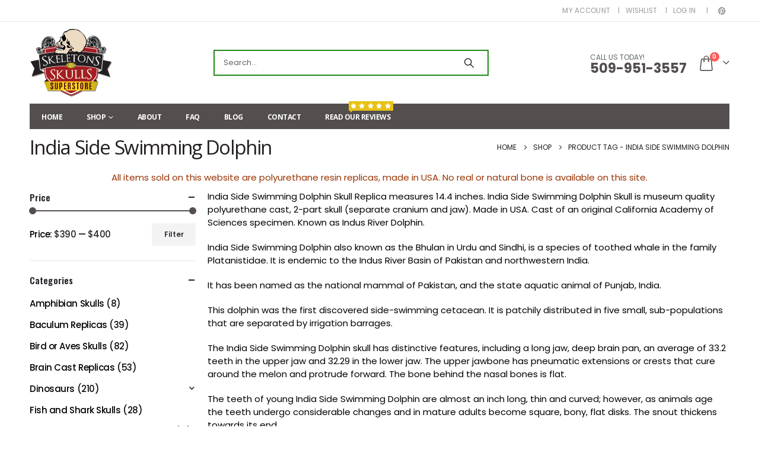

--- FILE ---
content_type: text/html; charset=UTF-8
request_url: https://www.skeletonsandskullssuperstore.com/product-tag/india-side-swimming-dolphin/
body_size: 25543
content:
	<!DOCTYPE html>
	<html  lang="en-US">
	<head>
		<meta http-equiv="X-UA-Compatible" content="IE=edge" />
		<meta http-equiv="Content-Type" content="text/html; charset=UTF-8" />
		<meta name="viewport" content="width=device-width, initial-scale=1, minimum-scale=1" />

		<link rel="profile" href="https://gmpg.org/xfn/11" />
		<link rel="pingback" href="https://www.skeletonsandskullssuperstore.com/xmlrpc.php" />
		<meta name='robots' content='index, follow, max-image-preview:large, max-snippet:-1, max-video-preview:-1' />
	<style>img:is([sizes="auto" i], [sizes^="auto," i]) { contain-intrinsic-size: 3000px 1500px }</style>
	
	<!-- This site is optimized with the Yoast SEO Premium plugin v25.5 (Yoast SEO v26.5) - https://yoast.com/wordpress/plugins/seo/ -->
	<title>India Side Swimming Dolphin Skull - SkeletonsandSkullsSuperstore</title>
	<meta name="description" content="India Side Swimming Dolphin Skull Replica is 14.4 in, museum quality polyurethane cast, 2-part skull (separate cranium and jaw). Made in USA." />
	<link rel="canonical" href="https://www.skeletonsandskullssuperstore.com/product-tag/india-side-swimming-dolphin/" />
	<meta property="og:locale" content="en_US" />
	<meta property="og:type" content="article" />
	<meta property="og:title" content="India Side Swimming Dolphin Archives" />
	<meta property="og:url" content="https://www.skeletonsandskullssuperstore.com/product-tag/india-side-swimming-dolphin/" />
	<meta property="og:site_name" content="Skeletons and Skulls Superstore" />
	<meta property="og:image" content="https://www.skeletonsandskullssuperstore.com/wp-content/uploads/2019/09/logo.png" />
	<meta property="og:image:width" content="279" />
	<meta property="og:image:height" content="236" />
	<meta property="og:image:type" content="image/png" />
	<meta name="twitter:card" content="summary_large_image" />
	<meta name="twitter:site" content="@graves_gina" />
	<script type="application/ld+json" class="yoast-schema-graph">{"@context":"https://schema.org","@graph":[{"@type":"CollectionPage","@id":"https://www.skeletonsandskullssuperstore.com/product-tag/india-side-swimming-dolphin/","url":"https://www.skeletonsandskullssuperstore.com/product-tag/india-side-swimming-dolphin/","name":"India Side Swimming Dolphin Skull - SkeletonsandSkullsSuperstore","isPartOf":{"@id":"https://www.skeletonsandskullssuperstore.com/#website"},"primaryImageOfPage":{"@id":"https://www.skeletonsandskullssuperstore.com/product-tag/india-side-swimming-dolphin/#primaryimage"},"image":{"@id":"https://www.skeletonsandskullssuperstore.com/product-tag/india-side-swimming-dolphin/#primaryimage"},"thumbnailUrl":"https://www.skeletonsandskullssuperstore.com/wp-content/uploads/2019/11/ganges-river-dolphin-skull-CA14922.jpeg","description":"India Side Swimming Dolphin Skull Replica is 14.4 in, museum quality polyurethane cast, 2-part skull (separate cranium and jaw). Made in USA.","breadcrumb":{"@id":"https://www.skeletonsandskullssuperstore.com/product-tag/india-side-swimming-dolphin/#breadcrumb"},"inLanguage":"en-US"},{"@type":"ImageObject","inLanguage":"en-US","@id":"https://www.skeletonsandskullssuperstore.com/product-tag/india-side-swimming-dolphin/#primaryimage","url":"https://www.skeletonsandskullssuperstore.com/wp-content/uploads/2019/11/ganges-river-dolphin-skull-CA14922.jpeg","contentUrl":"https://www.skeletonsandskullssuperstore.com/wp-content/uploads/2019/11/ganges-river-dolphin-skull-CA14922.jpeg","width":1067,"height":800,"caption":"ganges river dolphin skull"},{"@type":"BreadcrumbList","@id":"https://www.skeletonsandskullssuperstore.com/product-tag/india-side-swimming-dolphin/#breadcrumb","itemListElement":[{"@type":"ListItem","position":1,"name":"Home","item":"https://www.skeletonsandskullssuperstore.com/"},{"@type":"ListItem","position":2,"name":"India Side Swimming Dolphin"}]},{"@type":"WebSite","@id":"https://www.skeletonsandskullssuperstore.com/#website","url":"https://www.skeletonsandskullssuperstore.com/","name":"Skeletons and Skulls Superstore","description":"","publisher":{"@id":"https://www.skeletonsandskullssuperstore.com/#organization"},"potentialAction":[{"@type":"SearchAction","target":{"@type":"EntryPoint","urlTemplate":"https://www.skeletonsandskullssuperstore.com/?s={search_term_string}"},"query-input":{"@type":"PropertyValueSpecification","valueRequired":true,"valueName":"search_term_string"}}],"inLanguage":"en-US"},{"@type":"Organization","@id":"https://www.skeletonsandskullssuperstore.com/#organization","name":"Skeletons And Skulls Superstore","url":"https://www.skeletonsandskullssuperstore.com/","logo":{"@type":"ImageObject","inLanguage":"en-US","@id":"https://www.skeletonsandskullssuperstore.com/#/schema/logo/image/","url":"https://www.skeletonsandskullssuperstore.com/wp-content/uploads/2019/09/logo.png","contentUrl":"https://www.skeletonsandskullssuperstore.com/wp-content/uploads/2019/09/logo.png","width":279,"height":236,"caption":"Skeletons And Skulls Superstore"},"image":{"@id":"https://www.skeletonsandskullssuperstore.com/#/schema/logo/image/"},"sameAs":["https://www.facebook.com/Skeletons-And-Skulls-Superstore-534715956621856/","https://x.com/graves_gina","https://www.linkedin.com/pub/gina-graves/62/822/15","https://www.pinterest.com/rodeo2004/"]}]}</script>
	<!-- / Yoast SEO Premium plugin. -->


		<link rel="shortcut icon" href="//www.skeletonsandskullssuperstore.com/wp-content/uploads/2019/09/logo.png" type="image/x-icon" />
				<link rel="apple-touch-icon" href="//www.skeletonsandskullssuperstore.com/wp-content/uploads/2019/09/logo.png" />
				<link rel="apple-touch-icon" sizes="120x120" href="" />
				<link rel="apple-touch-icon" sizes="76x76" href="//www.skeletonsandskullssuperstore.com/wp-content/uploads/2019/09/logo.png" />
				<link rel="apple-touch-icon" sizes="152x152" href="" />
		<link rel='stylesheet' id='wp-block-library-css' href='https://www.skeletonsandskullssuperstore.com/wp-includes/css/dist/block-library/style.min.css?ver=09be6dd73cfccb4e2957b1e97ff9cb32' media='all' />
<style id='wp-block-library-theme-inline-css'>
.wp-block-audio :where(figcaption){color:#555;font-size:13px;text-align:center}.is-dark-theme .wp-block-audio :where(figcaption){color:#ffffffa6}.wp-block-audio{margin:0 0 1em}.wp-block-code{border:1px solid #ccc;border-radius:4px;font-family:Menlo,Consolas,monaco,monospace;padding:.8em 1em}.wp-block-embed :where(figcaption){color:#555;font-size:13px;text-align:center}.is-dark-theme .wp-block-embed :where(figcaption){color:#ffffffa6}.wp-block-embed{margin:0 0 1em}.blocks-gallery-caption{color:#555;font-size:13px;text-align:center}.is-dark-theme .blocks-gallery-caption{color:#ffffffa6}:root :where(.wp-block-image figcaption){color:#555;font-size:13px;text-align:center}.is-dark-theme :root :where(.wp-block-image figcaption){color:#ffffffa6}.wp-block-image{margin:0 0 1em}.wp-block-pullquote{border-bottom:4px solid;border-top:4px solid;color:currentColor;margin-bottom:1.75em}.wp-block-pullquote cite,.wp-block-pullquote footer,.wp-block-pullquote__citation{color:currentColor;font-size:.8125em;font-style:normal;text-transform:uppercase}.wp-block-quote{border-left:.25em solid;margin:0 0 1.75em;padding-left:1em}.wp-block-quote cite,.wp-block-quote footer{color:currentColor;font-size:.8125em;font-style:normal;position:relative}.wp-block-quote:where(.has-text-align-right){border-left:none;border-right:.25em solid;padding-left:0;padding-right:1em}.wp-block-quote:where(.has-text-align-center){border:none;padding-left:0}.wp-block-quote.is-large,.wp-block-quote.is-style-large,.wp-block-quote:where(.is-style-plain){border:none}.wp-block-search .wp-block-search__label{font-weight:700}.wp-block-search__button{border:1px solid #ccc;padding:.375em .625em}:where(.wp-block-group.has-background){padding:1.25em 2.375em}.wp-block-separator.has-css-opacity{opacity:.4}.wp-block-separator{border:none;border-bottom:2px solid;margin-left:auto;margin-right:auto}.wp-block-separator.has-alpha-channel-opacity{opacity:1}.wp-block-separator:not(.is-style-wide):not(.is-style-dots){width:100px}.wp-block-separator.has-background:not(.is-style-dots){border-bottom:none;height:1px}.wp-block-separator.has-background:not(.is-style-wide):not(.is-style-dots){height:2px}.wp-block-table{margin:0 0 1em}.wp-block-table td,.wp-block-table th{word-break:normal}.wp-block-table :where(figcaption){color:#555;font-size:13px;text-align:center}.is-dark-theme .wp-block-table :where(figcaption){color:#ffffffa6}.wp-block-video :where(figcaption){color:#555;font-size:13px;text-align:center}.is-dark-theme .wp-block-video :where(figcaption){color:#ffffffa6}.wp-block-video{margin:0 0 1em}:root :where(.wp-block-template-part.has-background){margin-bottom:0;margin-top:0;padding:1.25em 2.375em}
</style>
<style id='classic-theme-styles-inline-css'>
/*! This file is auto-generated */
.wp-block-button__link{color:#fff;background-color:#32373c;border-radius:9999px;box-shadow:none;text-decoration:none;padding:calc(.667em + 2px) calc(1.333em + 2px);font-size:1.125em}.wp-block-file__button{background:#32373c;color:#fff;text-decoration:none}
</style>
<style id='global-styles-inline-css'>
:root{--wp--preset--aspect-ratio--square: 1;--wp--preset--aspect-ratio--4-3: 4/3;--wp--preset--aspect-ratio--3-4: 3/4;--wp--preset--aspect-ratio--3-2: 3/2;--wp--preset--aspect-ratio--2-3: 2/3;--wp--preset--aspect-ratio--16-9: 16/9;--wp--preset--aspect-ratio--9-16: 9/16;--wp--preset--color--black: #000000;--wp--preset--color--cyan-bluish-gray: #abb8c3;--wp--preset--color--white: #ffffff;--wp--preset--color--pale-pink: #f78da7;--wp--preset--color--vivid-red: #cf2e2e;--wp--preset--color--luminous-vivid-orange: #ff6900;--wp--preset--color--luminous-vivid-amber: #fcb900;--wp--preset--color--light-green-cyan: #7bdcb5;--wp--preset--color--vivid-green-cyan: #00d084;--wp--preset--color--pale-cyan-blue: #8ed1fc;--wp--preset--color--vivid-cyan-blue: #0693e3;--wp--preset--color--vivid-purple: #9b51e0;--wp--preset--color--primary: var(--porto-primary-color);--wp--preset--color--secondary: var(--porto-secondary-color);--wp--preset--color--tertiary: var(--porto-tertiary-color);--wp--preset--color--quaternary: var(--porto-quaternary-color);--wp--preset--color--dark: var(--porto-dark-color);--wp--preset--color--light: var(--porto-light-color);--wp--preset--color--primary-hover: var(--porto-primary-light-5);--wp--preset--gradient--vivid-cyan-blue-to-vivid-purple: linear-gradient(135deg,rgba(6,147,227,1) 0%,rgb(155,81,224) 100%);--wp--preset--gradient--light-green-cyan-to-vivid-green-cyan: linear-gradient(135deg,rgb(122,220,180) 0%,rgb(0,208,130) 100%);--wp--preset--gradient--luminous-vivid-amber-to-luminous-vivid-orange: linear-gradient(135deg,rgba(252,185,0,1) 0%,rgba(255,105,0,1) 100%);--wp--preset--gradient--luminous-vivid-orange-to-vivid-red: linear-gradient(135deg,rgba(255,105,0,1) 0%,rgb(207,46,46) 100%);--wp--preset--gradient--very-light-gray-to-cyan-bluish-gray: linear-gradient(135deg,rgb(238,238,238) 0%,rgb(169,184,195) 100%);--wp--preset--gradient--cool-to-warm-spectrum: linear-gradient(135deg,rgb(74,234,220) 0%,rgb(151,120,209) 20%,rgb(207,42,186) 40%,rgb(238,44,130) 60%,rgb(251,105,98) 80%,rgb(254,248,76) 100%);--wp--preset--gradient--blush-light-purple: linear-gradient(135deg,rgb(255,206,236) 0%,rgb(152,150,240) 100%);--wp--preset--gradient--blush-bordeaux: linear-gradient(135deg,rgb(254,205,165) 0%,rgb(254,45,45) 50%,rgb(107,0,62) 100%);--wp--preset--gradient--luminous-dusk: linear-gradient(135deg,rgb(255,203,112) 0%,rgb(199,81,192) 50%,rgb(65,88,208) 100%);--wp--preset--gradient--pale-ocean: linear-gradient(135deg,rgb(255,245,203) 0%,rgb(182,227,212) 50%,rgb(51,167,181) 100%);--wp--preset--gradient--electric-grass: linear-gradient(135deg,rgb(202,248,128) 0%,rgb(113,206,126) 100%);--wp--preset--gradient--midnight: linear-gradient(135deg,rgb(2,3,129) 0%,rgb(40,116,252) 100%);--wp--preset--font-size--small: 13px;--wp--preset--font-size--medium: 20px;--wp--preset--font-size--large: 36px;--wp--preset--font-size--x-large: 42px;--wp--preset--spacing--20: 0.44rem;--wp--preset--spacing--30: 0.67rem;--wp--preset--spacing--40: 1rem;--wp--preset--spacing--50: 1.5rem;--wp--preset--spacing--60: 2.25rem;--wp--preset--spacing--70: 3.38rem;--wp--preset--spacing--80: 5.06rem;--wp--preset--shadow--natural: 6px 6px 9px rgba(0, 0, 0, 0.2);--wp--preset--shadow--deep: 12px 12px 50px rgba(0, 0, 0, 0.4);--wp--preset--shadow--sharp: 6px 6px 0px rgba(0, 0, 0, 0.2);--wp--preset--shadow--outlined: 6px 6px 0px -3px rgba(255, 255, 255, 1), 6px 6px rgba(0, 0, 0, 1);--wp--preset--shadow--crisp: 6px 6px 0px rgba(0, 0, 0, 1);}:where(.is-layout-flex){gap: 0.5em;}:where(.is-layout-grid){gap: 0.5em;}body .is-layout-flex{display: flex;}.is-layout-flex{flex-wrap: wrap;align-items: center;}.is-layout-flex > :is(*, div){margin: 0;}body .is-layout-grid{display: grid;}.is-layout-grid > :is(*, div){margin: 0;}:where(.wp-block-columns.is-layout-flex){gap: 2em;}:where(.wp-block-columns.is-layout-grid){gap: 2em;}:where(.wp-block-post-template.is-layout-flex){gap: 1.25em;}:where(.wp-block-post-template.is-layout-grid){gap: 1.25em;}.has-black-color{color: var(--wp--preset--color--black) !important;}.has-cyan-bluish-gray-color{color: var(--wp--preset--color--cyan-bluish-gray) !important;}.has-white-color{color: var(--wp--preset--color--white) !important;}.has-pale-pink-color{color: var(--wp--preset--color--pale-pink) !important;}.has-vivid-red-color{color: var(--wp--preset--color--vivid-red) !important;}.has-luminous-vivid-orange-color{color: var(--wp--preset--color--luminous-vivid-orange) !important;}.has-luminous-vivid-amber-color{color: var(--wp--preset--color--luminous-vivid-amber) !important;}.has-light-green-cyan-color{color: var(--wp--preset--color--light-green-cyan) !important;}.has-vivid-green-cyan-color{color: var(--wp--preset--color--vivid-green-cyan) !important;}.has-pale-cyan-blue-color{color: var(--wp--preset--color--pale-cyan-blue) !important;}.has-vivid-cyan-blue-color{color: var(--wp--preset--color--vivid-cyan-blue) !important;}.has-vivid-purple-color{color: var(--wp--preset--color--vivid-purple) !important;}.has-black-background-color{background-color: var(--wp--preset--color--black) !important;}.has-cyan-bluish-gray-background-color{background-color: var(--wp--preset--color--cyan-bluish-gray) !important;}.has-white-background-color{background-color: var(--wp--preset--color--white) !important;}.has-pale-pink-background-color{background-color: var(--wp--preset--color--pale-pink) !important;}.has-vivid-red-background-color{background-color: var(--wp--preset--color--vivid-red) !important;}.has-luminous-vivid-orange-background-color{background-color: var(--wp--preset--color--luminous-vivid-orange) !important;}.has-luminous-vivid-amber-background-color{background-color: var(--wp--preset--color--luminous-vivid-amber) !important;}.has-light-green-cyan-background-color{background-color: var(--wp--preset--color--light-green-cyan) !important;}.has-vivid-green-cyan-background-color{background-color: var(--wp--preset--color--vivid-green-cyan) !important;}.has-pale-cyan-blue-background-color{background-color: var(--wp--preset--color--pale-cyan-blue) !important;}.has-vivid-cyan-blue-background-color{background-color: var(--wp--preset--color--vivid-cyan-blue) !important;}.has-vivid-purple-background-color{background-color: var(--wp--preset--color--vivid-purple) !important;}.has-black-border-color{border-color: var(--wp--preset--color--black) !important;}.has-cyan-bluish-gray-border-color{border-color: var(--wp--preset--color--cyan-bluish-gray) !important;}.has-white-border-color{border-color: var(--wp--preset--color--white) !important;}.has-pale-pink-border-color{border-color: var(--wp--preset--color--pale-pink) !important;}.has-vivid-red-border-color{border-color: var(--wp--preset--color--vivid-red) !important;}.has-luminous-vivid-orange-border-color{border-color: var(--wp--preset--color--luminous-vivid-orange) !important;}.has-luminous-vivid-amber-border-color{border-color: var(--wp--preset--color--luminous-vivid-amber) !important;}.has-light-green-cyan-border-color{border-color: var(--wp--preset--color--light-green-cyan) !important;}.has-vivid-green-cyan-border-color{border-color: var(--wp--preset--color--vivid-green-cyan) !important;}.has-pale-cyan-blue-border-color{border-color: var(--wp--preset--color--pale-cyan-blue) !important;}.has-vivid-cyan-blue-border-color{border-color: var(--wp--preset--color--vivid-cyan-blue) !important;}.has-vivid-purple-border-color{border-color: var(--wp--preset--color--vivid-purple) !important;}.has-vivid-cyan-blue-to-vivid-purple-gradient-background{background: var(--wp--preset--gradient--vivid-cyan-blue-to-vivid-purple) !important;}.has-light-green-cyan-to-vivid-green-cyan-gradient-background{background: var(--wp--preset--gradient--light-green-cyan-to-vivid-green-cyan) !important;}.has-luminous-vivid-amber-to-luminous-vivid-orange-gradient-background{background: var(--wp--preset--gradient--luminous-vivid-amber-to-luminous-vivid-orange) !important;}.has-luminous-vivid-orange-to-vivid-red-gradient-background{background: var(--wp--preset--gradient--luminous-vivid-orange-to-vivid-red) !important;}.has-very-light-gray-to-cyan-bluish-gray-gradient-background{background: var(--wp--preset--gradient--very-light-gray-to-cyan-bluish-gray) !important;}.has-cool-to-warm-spectrum-gradient-background{background: var(--wp--preset--gradient--cool-to-warm-spectrum) !important;}.has-blush-light-purple-gradient-background{background: var(--wp--preset--gradient--blush-light-purple) !important;}.has-blush-bordeaux-gradient-background{background: var(--wp--preset--gradient--blush-bordeaux) !important;}.has-luminous-dusk-gradient-background{background: var(--wp--preset--gradient--luminous-dusk) !important;}.has-pale-ocean-gradient-background{background: var(--wp--preset--gradient--pale-ocean) !important;}.has-electric-grass-gradient-background{background: var(--wp--preset--gradient--electric-grass) !important;}.has-midnight-gradient-background{background: var(--wp--preset--gradient--midnight) !important;}.has-small-font-size{font-size: var(--wp--preset--font-size--small) !important;}.has-medium-font-size{font-size: var(--wp--preset--font-size--medium) !important;}.has-large-font-size{font-size: var(--wp--preset--font-size--large) !important;}.has-x-large-font-size{font-size: var(--wp--preset--font-size--x-large) !important;}
:where(.wp-block-post-template.is-layout-flex){gap: 1.25em;}:where(.wp-block-post-template.is-layout-grid){gap: 1.25em;}
:where(.wp-block-columns.is-layout-flex){gap: 2em;}:where(.wp-block-columns.is-layout-grid){gap: 2em;}
:root :where(.wp-block-pullquote){font-size: 1.5em;line-height: 1.6;}
</style>
<link rel='stylesheet' id='sr7css-css' href='//www.skeletonsandskullssuperstore.com/wp-content/plugins/revslider/public/css/sr7.css?ver=6.7.34' media='all' />
<style id='woocommerce-inline-inline-css'>
.woocommerce form .form-row .required { visibility: visible; }
</style>
<link rel='stylesheet' id='brands-styles-css' href='https://www.skeletonsandskullssuperstore.com/wp-content/plugins/woocommerce/assets/css/brands.css?ver=10.2.1' media='all' />
<link rel='stylesheet' id='porto-fs-progress-bar-css' href='https://www.skeletonsandskullssuperstore.com/wp-content/themes/porto/inc/lib/woocommerce-shipping-progress-bar/shipping-progress-bar.css?ver=7.6.3' media='all' />
<link rel='stylesheet' id='porto-css-vars-css' href='https://www.skeletonsandskullssuperstore.com/wp-content/uploads/porto_styles/theme_css_vars.css?ver=7.6.3' media='all' />
<link rel='stylesheet' id='js_composer_front-css' href='https://www.skeletonsandskullssuperstore.com/wp-content/plugins/js_composer/assets/css/js_composer.min.css?ver=8.4.1' media='all' />
<link rel='stylesheet' id='bootstrap-css' href='https://www.skeletonsandskullssuperstore.com/wp-content/uploads/porto_styles/bootstrap.css?ver=7.6.3' media='all' />
<link rel='stylesheet' id='porto-plugins-css' href='https://www.skeletonsandskullssuperstore.com/wp-content/themes/porto/css/plugins.css?ver=7.6.3' media='all' />
<link rel='stylesheet' id='porto-theme-css' href='https://www.skeletonsandskullssuperstore.com/wp-content/themes/porto/css/theme.css?ver=7.6.3' media='all' />
<link rel='stylesheet' id='porto-animate-css' href='https://www.skeletonsandskullssuperstore.com/wp-content/themes/porto/css/part/animate.css?ver=7.6.3' media='all' />
<link rel='stylesheet' id='porto-widget-text-css' href='https://www.skeletonsandskullssuperstore.com/wp-content/themes/porto/css/part/widget-text.css?ver=7.6.3' media='all' />
<link rel='stylesheet' id='porto-widget-tag-cloud-css' href='https://www.skeletonsandskullssuperstore.com/wp-content/themes/porto/css/part/widget-tag-cloud.css?ver=7.6.3' media='all' />
<link rel='stylesheet' id='porto-blog-legacy-css' href='https://www.skeletonsandskullssuperstore.com/wp-content/themes/porto/css/part/blog-legacy.css?ver=7.6.3' media='all' />
<link rel='stylesheet' id='porto-header-shop-css' href='https://www.skeletonsandskullssuperstore.com/wp-content/themes/porto/css/part/header-shop.css?ver=7.6.3' media='all' />
<link rel='stylesheet' id='porto-header-legacy-css' href='https://www.skeletonsandskullssuperstore.com/wp-content/themes/porto/css/part/header-legacy.css?ver=7.6.3' media='all' />
<link rel='stylesheet' id='porto-footer-legacy-css' href='https://www.skeletonsandskullssuperstore.com/wp-content/themes/porto/css/part/footer-legacy.css?ver=7.6.3' media='all' />
<link rel='stylesheet' id='porto-side-nav-panel-css' href='https://www.skeletonsandskullssuperstore.com/wp-content/themes/porto/css/part/side-nav-panel.css?ver=7.6.3' media='all' />
<link rel='stylesheet' id='porto-revslider-css' href='https://www.skeletonsandskullssuperstore.com/wp-content/themes/porto/css/part/revslider.css?ver=7.6.3' media='all' />
<link rel='stylesheet' id='porto-sitemap-css' href='https://www.skeletonsandskullssuperstore.com/wp-content/themes/porto/css/part/sitemap.css?ver=7.6.3' media='all' />
<link rel='stylesheet' id='porto-media-mobile-sidebar-css' href='https://www.skeletonsandskullssuperstore.com/wp-content/themes/porto/css/part/media-mobile-sidebar.css?ver=7.6.3' media='(max-width:991px)' />
<link rel='stylesheet' id='porto-shortcodes-css' href='https://www.skeletonsandskullssuperstore.com/wp-content/uploads/porto_styles/shortcodes.css?ver=7.6.3' media='all' />
<link rel='stylesheet' id='porto-theme-shop-css' href='https://www.skeletonsandskullssuperstore.com/wp-content/themes/porto/css/theme_shop.css?ver=7.6.3' media='all' />
<link rel='stylesheet' id='porto-shop-legacy-css' href='https://www.skeletonsandskullssuperstore.com/wp-content/themes/porto/css/part/shop-legacy.css?ver=7.6.3' media='all' />
<link rel='stylesheet' id='porto-shop-sidebar-base-css' href='https://www.skeletonsandskullssuperstore.com/wp-content/themes/porto/css/part/shop-sidebar-base.css?ver=7.6.3' media='all' />
<link rel='stylesheet' id='porto-woo-widget-price-filter-css' href='https://www.skeletonsandskullssuperstore.com/wp-content/themes/porto/css/part/woo-widget-porto-price-filter.css?ver=7.6.3' media='all' />
<link rel='stylesheet' id='porto-wooco-widget-price-filter-css' href='https://www.skeletonsandskullssuperstore.com/wp-content/themes/porto/css/part/woo-widget-price-filter.css?ver=7.6.3' media='all' />
<link rel='stylesheet' id='porto-shop-toolbar-css' href='https://www.skeletonsandskullssuperstore.com/wp-content/themes/porto/css/theme/shop/other/toolbar.css?ver=7.6.3' media='all' />
<link rel='stylesheet' id='porto-theme-wpb-css' href='https://www.skeletonsandskullssuperstore.com/wp-content/themes/porto/css/theme_wpb.css?ver=7.6.3' media='all' />
<link rel='stylesheet' id='porto-dynamic-style-css' href='https://www.skeletonsandskullssuperstore.com/wp-content/uploads/porto_styles/dynamic_style.css?ver=7.6.3' media='all' />
<link rel='stylesheet' id='porto-type-builder-css' href='https://www.skeletonsandskullssuperstore.com/wp-content/plugins/porto-functionality/builders/assets/type-builder.css?ver=3.6.3' media='all' />
<link rel='stylesheet' id='porto-account-login-style-css' href='https://www.skeletonsandskullssuperstore.com/wp-content/themes/porto/css/theme/shop/login-style/account-login.css?ver=7.6.3' media='all' />
<link rel='stylesheet' id='porto-theme-woopage-css' href='https://www.skeletonsandskullssuperstore.com/wp-content/themes/porto/css/theme/shop/other/woopage.css?ver=7.6.3' media='all' />
<link rel='stylesheet' id='porto-style-css' href='https://www.skeletonsandskullssuperstore.com/wp-content/themes/porto/style.css?ver=7.6.3' media='all' />
<style id='porto-style-inline-css'>
.side-header-narrow-bar-logo{max-width:140px}@media (min-width:992px){}.page-top .product-nav{position:static;height:auto;margin-top:0}.page-top .product-nav .product-prev,.page-top .product-nav .product-next{float:none;position:absolute;height:30px;top:50%;bottom:50%;margin-top:-15px}.page-top .product-nav .product-prev{right:10px}.page-top .product-nav .product-next{left:10px}.page-top .product-nav .product-next .product-popup{right:auto;left:0}.page-top .product-nav .product-next .product-popup:before{right:auto;left:6px}.page-top .sort-source{position:static;text-align:center;margin-top:5px;border-width:0}.page-top{padding-top:20px;padding-bottom:20px}.page-top .page-title{padding-bottom:0}@media (max-width:991px){.page-top .page-sub-title{margin-bottom:5px;margin-top:0}.page-top .breadcrumbs-wrap{margin-bottom:5px}}@media (min-width:992px){.page-top .page-title{min-height:0;line-height:1.25}.page-top .page-sub-title{line-height:1.6}.page-top .product-nav{display:inline-block;height:30px;vertical-align:middle;margin-left:10px}.page-top .product-nav .product-prev,.page-top .product-nav .product-next{position:relative}.page-top .product-nav .product-prev{float:left;left:0}.page-top .product-nav .product-prev .product-popup{right:auto;left:-26px}.page-top .product-nav .product-prev:before{right:auto;left:32px}.page-top .product-nav .product-next{float:left;left:0}.page-top .product-nav .product-next .product-popup{right:auto;left:0}.page-top .product-nav .product-next .product-popup:before{right:auto}}@media (min-width:992px){.page-top .product-nav{height:auto}.page-top .breadcrumb{-webkit-justify-content:flex-end;-ms-flex-pack:end;justify-content:flex-end}}#login-form-popup{max-width:480px}.tab-content a{color:#238918!important}.wc-block-components-notice-banner>.wc-block-components-notice-banner__content .wc-forward{font-weight:700;text-transform:uppercase;opacity:1!important}.page-header-8 li.current a{color:#238918}body.woocommerce .main-content,body.woocommerce .left-sidebar,body.woocommerce .right-sidebar{padding-top:0}.home .main-content{padding-top:0}.page-top{padding:10px 0}body.boxed .main-menu-wrap{background:#0088cc;padding:8px 0}#header .header-top .mega-menu>li.menu-item>a,#header .header-top .welcome-msg{font-weight:400}#header .header-contact span{margin-top:-2px!important;display:inline-block;font-size:12px;text-align:left;letter-spacing:0}#header .header-contact span b{font-size:22px;font-weight:700;display:block;line-height:16px;letter-spacing:0}#header.sticky-header .mobile-toggle{color:#fff}.mega-menu .tip.hot,.sidebar-menu .tip.hot,.accordion-menu .tip.hot,.menu-custom-block .tip.hot{background-color:#e8c115;border-color:#e8c115}#header .main-menu-wrap .main-menu .menu-custom-block .tip{top:-4px}.mega-menu .tip,.sidebar-menu .tip,.accordion-menu .tip,.menu-custom-block .tip{padding:3px 0 3px 3px}#header .searchform{border:2px solid;border-color:#238918}#header .searchform input{border-right:0!important}.widget .widgettitle,.widget .widget-title{font-size:15px;font-weight:600}.widget > div > ul li > a,.widget > ul li > a{font-weight:500;color:#000000}body.woocommerce-page.archive .sidebar-content .widget-title{line-height:24px}.home-slider.owl-carousel .owl-nav .owl-prev,.home-slider.owl-carousel .owl-nav .owl-next{background:transparent;color:#544e4e;font-size:40px}.home-slider.owl-carousel .owl-nav .owl-prev{left:20px}.home-slider.owl-carousel .owl-nav .owl-next{right:20px}.home-slider.owl-carousel .owl-nav .owl-prev:before{content:'\e84f'}.home-slider.owl-carousel .owl-nav .owl-next:before{content:'\e850'}.home-slider .wpb_single_image .vc_single_image-wrapper{display:block}i.widget-title-icon{font-size:26px;color:#2f2727}#main.main-boxed .vc_row.custom-line-full{max-width:inherit;left:-1000px !important;width:3000px !important}.section-width-sidebar .widget .widget-title{font-size:14px;text-transform:uppercase;letter-spacing:.075em;color:#fff;background:#2f2727;padding:10px 0 10px 20px;line-height:22px}.section-width-sidebar .widget .widget-title:before{content:'\f0c9';font-family:'Font Awesome 6 Free';margin-right:10px;font-weight:900;position:relative;top:-1px}@media (min-width:1200px){.section-width-sidebar .col-lg-2{-webkit-flex:0 0 20%;-ms-flex:0 0 20%;flex:0 0 20%;max-width:20%}.section-width-sidebar .col-lg-10{-webkit-flex:0 0 80%;-ms-flex:0 0 80%;flex:0 0 80%;max-width:80%}}.widget_nav_menu>div>ul li:before{display:none}.widget_nav_menu>div>ul li{padding-top:14px;padding-bottom:14px}.widget_nav_menu>div>ul li a{font-size:15px}.widget_nav_menu>div>ul li i{font-size:16px;color:#838b90;margin-right:10px;vertical-align:middle}.owl-carousel .owl-dots .owl-dot span{width:12px;height:12px;background:none;border:1.5px solid #2f2727;margin:0 3px;border-radius:10px}.owl-carousel .owl-dots .owl-dot span:after{display:none}.owl-carousel .owl-dots .owl-dot:hover span,.owl-carousel .owl-dots .owl-dot.active span{background:#2f2727;border-color:#2f2727}.owl-carousel.nav-inside-left .owl-dots{left:30px;bottom:25px}.owl-carousel:not(.show-nav-title) .owl-nav .owl-prev:before{content:"\e829"}.owl-carousel:not(.show-nav-title) .owl-nav .owl-next:before{content:"\e828"}.owl-carousel:not(.show-nav-title) .owl-nav [class*='owl-']{font-size:24px}.owl-carousel.nav-style-4 .owl-nav [class*="owl-"],.owl-carousel.nav-style-1 .owl-nav [class*="owl-"]{color:#6a6a6d}.product_meta .out-of-stock{display:none!important}.product-layout-extended .product-summary-wrap .summary-before{margin-bottom:2em}.product-layout-wide_grid .product-summary-wrap{margin-top:0}.star-rating,.archive-products .star-rating{font-size:12px}ul.products li.product-col h3{font-family:Poppins;font-size:15px;color:#000000}.single-product .product-summary-wrap .price,ul.products .price,ul.product_list_widget li .product-details .amount,.widget ul.product_list_widget li .product-details .amount{font-family:'Oswald';font-weight:400;color:#000000}.add-links .add_to_cart_button{padding:0 1.4em}.add-links .add_to_cart_button,.add-links .add_to_cart_read_more{font-size:13px}ul.products li.product-col:hover .add-links .add_to_cart_button{padding:0 .7143em}.add-links .add_to_cart_button:before{display:none}ul.products li.product-col:hover .add-links .add_to_cart_button:before{display:inline-block}.product-image .labels .onhot,.product-image .labels .onsale{border-radius:20px;font-family:Open Sans;font-size:11px;font-weight:600;padding:5px 10px}.single-product .product_title{font-family:inherit;letter-spacing:.01em}.woocommerce-tabs .tab-content p{font-size:15px;font-weight:500}.single_add_to_cart_button{background:#238918}.single_add_to_cart_button:hover{background:#074900;border-color:#074900}ul.products li.product-default:hover .add-links .add_to_cart_button,ul.products li.product-default:hover .add-links .add_to_cart_read_more{background:#238918;border-color:#238918}.product-summary-wrap .product_meta span a{color:#000000;font-weight:500}.single-product .product_meta a:hover{color:#238918}.single-product .product-images .zoom{color:#ff9800}.product-thumbs-slider.owl-carousel .thumb-nav .thumb-next,.product-thumbs-slider.owl-carousel .thumb-nav .thumb-prev{color:#ff9800}.product-image-slider.owl-carousel .owl-nav [class*=owl-],.product-image-slider.owl-carousel .owl-nav [class*=owl-]:active,.product-image-slider.owl-carousel .owl-nav [class*=owl-]:hover{color:#ff9800}.shop-loop-before label{color:#238918}.woocommerce-viewing select{border:1px solid #238918;color:#238918}.woocommerce-ordering select{border:1px solid #238918;color:#238918}.gridlist-toggle a{color:#238918;border:1px solid #238918}#footer{padding:0 0 0}#footer .widget{margin-bottom:0}#footer .widgettitle,#footer .widget-title,#footer h4{font-size:15px;text-transform:uppercase;letter-spacing:.075em}#footer h1,#footer h2,#footer h3,#footer h4,#footer h5,#footer h6,#footer .widget-title,#footer .widget-title a,#footer .widgettitle,#footer .widgettitle a{text-transform:uppercase}#footer h6{margin-bottom:3px;font-family:inherit !important;font-size:13px;letter-spacing:.005em}#footer .widget p{line-height:1.8;font-size:13px}#footer .star-rating span:before{color:inherit}#footer .star-rating:before{color:#6a6a6d}#footer ul.product_list_widget li .product-details .amount{color:inherit}@media (max-width:991px){.vc_icon_element.pull-right{float:left !important}}#footer .footer-main > .container:after{content:'';position:absolute;left:15px;bottom:0;width:calc(100% - 30px);border-bottom:1px solid #3d3d38}@media (min-width:1200px){#footer .footer-bottom .container,#footer .widget_wysija .box-content{display:-webkit-flex;display:-ms-flexbox;display:flex;-webkit-align-items:center;-ms-flex-align:center;align-items:center}#footer .footer-bottom .container>div{display:block}#footer .footer-bottom .footer-center{-webkit-order:2;-ms-flex-order:2;order:2;text-align:right}#footer .footer-bottom .footer-right{text-align:center}#footer .widget_wysija .widget-title{margin-bottom:0;margin-right:20px}}#footer .footer-bottom .footer-right .widget{margin-left:0}#footer .widget p.wysija-paragraph{margin-bottom:0}#footer .widget .widget_wysija{width:auto;max-width:none}@media (min-width:1200px){#footer .widget .widget_wysija{min-width:480px}}#footer .widget_wysija_cont p label{display:none}#footer .widget_wysija .wysija-input{height:44px;color:#686865;font-size:14px;border-radius:30px 0 0 30px;box-shadow:none;padding-left:25px}#footer .widget_wysija .wysija-submit{padding:0 20px;height:44px;text-transform:uppercase;font-size:14px;font-weight:400;border-radius:0 30px 30px 0;background:#5a5a56;border:none;color:#fff}.newsletter-popup-form .formError .formErrorContent{color:#fff !important;width:165px}.newsletter-popup-form .wysija-submit:hover{background:#e6e6e6}.newsletter-popup-form{position:relative;max-width:700px;width:100%;margin-left:auto;margin-right:auto;box-shadow:0 10px 25px rgba(0,0,0,0.5);background:url(/wp-content/uploads/2019/09/pop-up-700x425w.jpg) no-repeat;background-size:cover;padding:30px 30px 10px;background-position:bottom right}.newsletter-popup-form .porto-modal-content{max-width:332px;padding:0;text-align:center;width:100%;background:none}.newsletter-popup-form h2{color:#313131;font-size:18px;font-weight:800;letter-spacing:0;margin:20px 0 12px}.newsletter-popup-form p{color:#313131;font-size:15px;font-weight:600}.newsletter-popup-form .widget_wysija{color:#444;font-size:13px;line-height:1.4}.newsletter-popup-form .widget_wysija:after{content:'';display:block;clear:both}.newsletter-popup-form .wysija-paragraph{float:left;margin-top:0;text-align:left;width:83%;margin-bottom:15px}.newsletter-popup-form .wysija-submit{background:#fff;border-color:#ccc;border-radius:0 5px 5px 0;color:#686868;float:left;margin-left:-2px;margin-top:0;padding:0 12px;height:34px}.newsletter-popup-form .wysija-input{border:1px solid #ccc;border-radius:5px 0 0 5px;box-shadow:0 1px 1px rgba(0,0,0,0.075) inset;color:#bfbfa6;font-size:13px;padding:7px 12px;width:100%}.newsletter-popup-form .checkbox{color:#777;font-size:11px}.newsletter-notification-form > .vc_column-inner{padding-top:0 !important}.rtl .newsletter-popup-form .wysija-paragraph{float:right;text-align:right}.rtl .newsletter-popup-form .wysija-submit{border-radius:5px 0 0 5px;float:right;margin-right:-2px;margin-left:0}.rtl .newsletter-popup-form .wysija-input{border-radius:0 5px 5px 0}.rtl #header .header-contact span{text-align:right}.rtl .owl-carousel.nav-inside-left .owl-dots{right:30px;left:auto}.rtl .section-width-sidebar .widget .widget-title:before{margin-left:10px;margin-right:0}.rtl .widget_nav_menu>div>ul li i{margin-left:10px;margin-right:0}@media (max-width:991px){.rtl .vc_icon_element.pull-right{float:right !important}}.rtl #footer .footer-bottom .footer-right .widget{margin-right:0}@media (min-width:1200px){.rtl #footer .footer-bottom .footer-center{text-align:left}.rtl #footer .widget_wysija .widget-title{margin-left:20px;margin-right:0}}.rtl #footer .widget_wysija_cont .wysija-submit{border-radius:30px 0 0 30px}.rtl #footer .widget_wysija .wysija-input{border-radius:0 30px 30px 0}.rtl #footer .widget_wysija .wysija-input{padding-right:25px;padding-left:12px}
</style>
<script src="//www.skeletonsandskullssuperstore.com/wp-content/plugins/revslider/public/js/sr7.js?ver=6.7.34" id="sr7-js" async data-wp-strategy="async"></script>
<script src="https://www.skeletonsandskullssuperstore.com/wp-includes/js/jquery/jquery.min.js?ver=3.7.1" id="jquery-core-js"></script>
<script src="https://www.skeletonsandskullssuperstore.com/wp-includes/js/jquery/jquery-migrate.min.js?ver=3.4.1" id="jquery-migrate-js"></script>
<script src="https://www.skeletonsandskullssuperstore.com/wp-content/plugins/woocommerce/assets/js/jquery-blockui/jquery.blockUI.min.js?ver=2.7.0-wc.10.2.1" id="jquery-blockui-js" defer data-wp-strategy="defer"></script>
<script src="https://www.skeletonsandskullssuperstore.com/wp-content/plugins/woocommerce/assets/js/js-cookie/js.cookie.min.js?ver=2.1.4-wc.10.2.1" id="js-cookie-js" defer data-wp-strategy="defer"></script>
<script id="woocommerce-js-extra">
var woocommerce_params = {"ajax_url":"\/wp-admin\/admin-ajax.php","wc_ajax_url":"\/?wc-ajax=%%endpoint%%","i18n_password_show":"Show password","i18n_password_hide":"Hide password"};
</script>
<script src="https://www.skeletonsandskullssuperstore.com/wp-content/plugins/woocommerce/assets/js/frontend/woocommerce.min.js?ver=10.2.1" id="woocommerce-js" defer data-wp-strategy="defer"></script>
<script id="wc-cart-fragments-js-extra">
var wc_cart_fragments_params = {"ajax_url":"\/wp-admin\/admin-ajax.php","wc_ajax_url":"\/?wc-ajax=%%endpoint%%","cart_hash_key":"wc_cart_hash_2ddd3879530c38364cd9331fcb3308ee","fragment_name":"wc_fragments_2ddd3879530c38364cd9331fcb3308ee","request_timeout":"15000"};
</script>
<script src="https://www.skeletonsandskullssuperstore.com/wp-content/plugins/woocommerce/assets/js/frontend/cart-fragments.min.js?ver=10.2.1" id="wc-cart-fragments-js" defer data-wp-strategy="defer"></script>
<script></script>
		<!-- GA Google Analytics @ https://m0n.co/ga -->
		<script async src="https://www.googletagmanager.com/gtag/js?id=G-0KZFR4MQJH"></script>
		<script>
			window.dataLayer = window.dataLayer || [];
			function gtag(){dataLayer.push(arguments);}
			gtag('js', new Date());
			gtag('config', 'G-0KZFR4MQJH');
		</script>

	<!-- Google site verification - Google for WooCommerce -->
<meta name="google-site-verification" content="lWJOxuBDiTxmuOLKg4MD-D9KWK9e32pJdMLqlR18sRw" />
		<script type="text/javascript" id="webfont-queue">
		WebFontConfig = {
			google: { families: [ 'Poppins:400,500,600,700','Shadows+Into+Light:400,700','Open+Sans:400,500,600,700,800','Oswald:400,500,600,700,800','Playfair+Display:400,700' ] }
		};
		(function(d) {
			var wf = d.createElement('script'), s = d.scripts[d.scripts.length - 1];
			wf.src = 'https://www.skeletonsandskullssuperstore.com/wp-content/themes/porto/js/libs/webfont.js';
			wf.async = true;
			s.parentNode.insertBefore(wf, s);
		})(document);</script>
			<noscript><style>.woocommerce-product-gallery{ opacity: 1 !important; }</style></noscript>
	<meta name="generator" content="Powered by WPBakery Page Builder - drag and drop page builder for WordPress."/>
<link rel="preconnect" href="https://fonts.googleapis.com">
<link rel="preconnect" href="https://fonts.gstatic.com/" crossorigin>
<meta name="generator" content="Powered by Slider Revolution 6.7.34 - responsive, Mobile-Friendly Slider Plugin for WordPress with comfortable drag and drop interface." />
<link rel="icon" href="https://www.skeletonsandskullssuperstore.com/wp-content/uploads/2019/09/logo-32x32.png" sizes="32x32" />
<link rel="icon" href="https://www.skeletonsandskullssuperstore.com/wp-content/uploads/2019/09/logo.png" sizes="192x192" />
<link rel="apple-touch-icon" href="https://www.skeletonsandskullssuperstore.com/wp-content/uploads/2019/09/logo.png" />
<meta name="msapplication-TileImage" content="https://www.skeletonsandskullssuperstore.com/wp-content/uploads/2019/09/logo.png" />
<script>
	window._tpt			??= {};
	window.SR7			??= {};
	_tpt.R				??= {};
	_tpt.R.fonts		??= {};
	_tpt.R.fonts.customFonts??= {};
	SR7.devMode			=  false;
	SR7.F 				??= {};
	SR7.G				??= {};
	SR7.LIB				??= {};
	SR7.E				??= {};
	SR7.E.gAddons		??= {};
	SR7.E.php 			??= {};
	SR7.E.nonce			= '70f3227198';
	SR7.E.ajaxurl		= 'https://www.skeletonsandskullssuperstore.com/wp-admin/admin-ajax.php';
	SR7.E.resturl		= 'https://www.skeletonsandskullssuperstore.com/wp-json/';
	SR7.E.slug_path		= 'revslider/revslider.php';
	SR7.E.slug			= 'revslider';
	SR7.E.plugin_url	= 'https://www.skeletonsandskullssuperstore.com/wp-content/plugins/revslider/';
	SR7.E.wp_plugin_url = 'https://www.skeletonsandskullssuperstore.com/wp-content/plugins/';
	SR7.E.revision		= '6.7.34';
	SR7.E.fontBaseUrl	= '';
	SR7.G.breakPoints 	= [1240,1024,778,480];
	SR7.E.modules 		= ['module','page','slide','layer','draw','animate','srtools','canvas','defaults','carousel','navigation','media','modifiers','migration'];
	SR7.E.libs 			= ['WEBGL'];
	SR7.E.css 			= ['csslp','cssbtns','cssfilters','cssnav','cssmedia'];
	SR7.E.resources		= {};
	SR7.E.ytnc			= false;
	SR7.JSON			??= {};
/*! Slider Revolution 7.0 - Page Processor */
!function(){"use strict";window.SR7??={},window._tpt??={},SR7.version="Slider Revolution 6.7.16",_tpt.getMobileZoom=()=>_tpt.is_mobile?document.documentElement.clientWidth/window.innerWidth:1,_tpt.getWinDim=function(t){_tpt.screenHeightWithUrlBar??=window.innerHeight;let e=SR7.F?.modal?.visible&&SR7.M[SR7.F.module.getIdByAlias(SR7.F.modal.requested)];_tpt.scrollBar=window.innerWidth!==document.documentElement.clientWidth||e&&window.innerWidth!==e.c.module.clientWidth,_tpt.winW=_tpt.getMobileZoom()*window.innerWidth-(_tpt.scrollBar||"prepare"==t?_tpt.scrollBarW??_tpt.mesureScrollBar():0),_tpt.winH=_tpt.getMobileZoom()*window.innerHeight,_tpt.winWAll=document.documentElement.clientWidth},_tpt.getResponsiveLevel=function(t,e){SR7.M[e];return _tpt.closestGE(t,_tpt.winWAll)},_tpt.mesureScrollBar=function(){let t=document.createElement("div");return t.className="RSscrollbar-measure",t.style.width="100px",t.style.height="100px",t.style.overflow="scroll",t.style.position="absolute",t.style.top="-9999px",document.body.appendChild(t),_tpt.scrollBarW=t.offsetWidth-t.clientWidth,document.body.removeChild(t),_tpt.scrollBarW},_tpt.loadCSS=async function(t,e,s){return s?_tpt.R.fonts.required[e].status=1:(_tpt.R[e]??={},_tpt.R[e].status=1),new Promise(((i,n)=>{if(_tpt.isStylesheetLoaded(t))s?_tpt.R.fonts.required[e].status=2:_tpt.R[e].status=2,i();else{const o=document.createElement("link");o.rel="stylesheet";let l="text",r="css";o["type"]=l+"/"+r,o.href=t,o.onload=()=>{s?_tpt.R.fonts.required[e].status=2:_tpt.R[e].status=2,i()},o.onerror=()=>{s?_tpt.R.fonts.required[e].status=3:_tpt.R[e].status=3,n(new Error(`Failed to load CSS: ${t}`))},document.head.appendChild(o)}}))},_tpt.addContainer=function(t){const{tag:e="div",id:s,class:i,datas:n,textContent:o,iHTML:l}=t,r=document.createElement(e);if(s&&""!==s&&(r.id=s),i&&""!==i&&(r.className=i),n)for(const[t,e]of Object.entries(n))"style"==t?r.style.cssText=e:r.setAttribute(`data-${t}`,e);return o&&(r.textContent=o),l&&(r.innerHTML=l),r},_tpt.collector=function(){return{fragment:new DocumentFragment,add(t){var e=_tpt.addContainer(t);return this.fragment.appendChild(e),e},append(t){t.appendChild(this.fragment)}}},_tpt.isStylesheetLoaded=function(t){let e=t.split("?")[0];return Array.from(document.querySelectorAll('link[rel="stylesheet"], link[rel="preload"]')).some((t=>t.href.split("?")[0]===e))},_tpt.preloader={requests:new Map,preloaderTemplates:new Map,show:function(t,e){if(!e||!t)return;const{type:s,color:i}=e;if(s<0||"off"==s)return;const n=`preloader_${s}`;let o=this.preloaderTemplates.get(n);o||(o=this.build(s,i),this.preloaderTemplates.set(n,o)),this.requests.has(t)||this.requests.set(t,{count:0});const l=this.requests.get(t);clearTimeout(l.timer),l.count++,1===l.count&&(l.timer=setTimeout((()=>{l.preloaderClone=o.cloneNode(!0),l.anim&&l.anim.kill(),void 0!==_tpt.gsap?l.anim=_tpt.gsap.fromTo(l.preloaderClone,1,{opacity:0},{opacity:1}):l.preloaderClone.classList.add("sr7-fade-in"),t.appendChild(l.preloaderClone)}),150))},hide:function(t){if(!this.requests.has(t))return;const e=this.requests.get(t);e.count--,e.count<0&&(e.count=0),e.anim&&e.anim.kill(),0===e.count&&(clearTimeout(e.timer),e.preloaderClone&&(e.preloaderClone.classList.remove("sr7-fade-in"),e.anim=_tpt.gsap.to(e.preloaderClone,.3,{opacity:0,onComplete:function(){e.preloaderClone.remove()}})))},state:function(t){if(!this.requests.has(t))return!1;return this.requests.get(t).count>0},build:(t,e="#ffffff",s="")=>{if(t<0||"off"===t)return null;const i=parseInt(t);if(t="prlt"+i,isNaN(i))return null;if(_tpt.loadCSS(SR7.E.plugin_url+"public/css/preloaders/t"+i+".css","preloader_"+t),isNaN(i)||i<6){const n=`background-color:${e}`,o=1===i||2==i?n:"",l=3===i||4==i?n:"",r=_tpt.collector();["dot1","dot2","bounce1","bounce2","bounce3"].forEach((t=>r.add({tag:"div",class:t,datas:{style:l}})));const d=_tpt.addContainer({tag:"sr7-prl",class:`${t} ${s}`,datas:{style:o}});return r.append(d),d}{let n={};if(7===i){let t;e.startsWith("#")?(t=e.replace("#",""),t=`rgba(${parseInt(t.substring(0,2),16)}, ${parseInt(t.substring(2,4),16)}, ${parseInt(t.substring(4,6),16)}, `):e.startsWith("rgb")&&(t=e.slice(e.indexOf("(")+1,e.lastIndexOf(")")).split(",").map((t=>t.trim())),t=`rgba(${t[0]}, ${t[1]}, ${t[2]}, `),t&&(n.style=`border-top-color: ${t}0.65); border-bottom-color: ${t}0.15); border-left-color: ${t}0.65); border-right-color: ${t}0.15)`)}else 12===i&&(n.style=`background:${e}`);const o=[10,0,4,2,5,9,0,4,4,2][i-6],l=_tpt.collector(),r=l.add({tag:"div",class:"sr7-prl-inner",datas:n});Array.from({length:o}).forEach((()=>r.appendChild(l.add({tag:"span",datas:{style:`background:${e}`}}))));const d=_tpt.addContainer({tag:"sr7-prl",class:`${t} ${s}`});return l.append(d),d}}},SR7.preLoader={show:(t,e)=>{"off"!==(SR7.M[t]?.settings?.pLoader?.type??"off")&&_tpt.preloader.show(e||SR7.M[t].c.module,SR7.M[t]?.settings?.pLoader??{color:"#fff",type:10})},hide:(t,e)=>{"off"!==(SR7.M[t]?.settings?.pLoader?.type??"off")&&_tpt.preloader.hide(e||SR7.M[t].c.module)},state:(t,e)=>_tpt.preloader.state(e||SR7.M[t].c.module)},_tpt.prepareModuleHeight=function(t){window.SR7.M??={},window.SR7.M[t.id]??={},"ignore"==t.googleFont&&(SR7.E.ignoreGoogleFont=!0);let e=window.SR7.M[t.id];if(null==_tpt.scrollBarW&&_tpt.mesureScrollBar(),e.c??={},e.states??={},e.settings??={},e.settings.size??={},t.fixed&&(e.settings.fixed=!0),e.c.module=document.querySelector("sr7-module#"+t.id),e.c.adjuster=e.c.module.getElementsByTagName("sr7-adjuster")[0],e.c.content=e.c.module.getElementsByTagName("sr7-content")[0],"carousel"==t.type&&(e.c.carousel=e.c.content.getElementsByTagName("sr7-carousel")[0]),null==e.c.module||null==e.c.module)return;t.plType&&t.plColor&&(e.settings.pLoader={type:t.plType,color:t.plColor}),void 0===t.plType||"off"===t.plType||SR7.preLoader.state(t.id)&&SR7.preLoader.state(t.id,e.c.module)||SR7.preLoader.show(t.id,e.c.module),_tpt.winW||_tpt.getWinDim("prepare"),_tpt.getWinDim();let s=""+e.c.module.dataset?.modal;"modal"==s||"true"==s||"undefined"!==s&&"false"!==s||(e.settings.size.fullWidth=t.size.fullWidth,e.LEV??=_tpt.getResponsiveLevel(window.SR7.G.breakPoints,t.id),t.vpt=_tpt.fillArray(t.vpt,5),e.settings.vPort=t.vpt[e.LEV],void 0!==t.el&&"720"==t.el[4]&&t.gh[4]!==t.el[4]&&"960"==t.el[3]&&t.gh[3]!==t.el[3]&&"768"==t.el[2]&&t.gh[2]!==t.el[2]&&delete t.el,e.settings.size.height=null==t.el||null==t.el[e.LEV]||0==t.el[e.LEV]||"auto"==t.el[e.LEV]?_tpt.fillArray(t.gh,5,-1):_tpt.fillArray(t.el,5,-1),e.settings.size.width=_tpt.fillArray(t.gw,5,-1),e.settings.size.minHeight=_tpt.fillArray(t.mh??[0],5,-1),e.cacheSize={fullWidth:e.settings.size?.fullWidth,fullHeight:e.settings.size?.fullHeight},void 0!==t.off&&(t.off?.t&&(e.settings.size.m??={})&&(e.settings.size.m.t=t.off.t),t.off?.b&&(e.settings.size.m??={})&&(e.settings.size.m.b=t.off.b),t.off?.l&&(e.settings.size.p??={})&&(e.settings.size.p.l=t.off.l),t.off?.r&&(e.settings.size.p??={})&&(e.settings.size.p.r=t.off.r),e.offsetPrepared=!0),_tpt.updatePMHeight(t.id,t,!0))},_tpt.updatePMHeight=(t,e,s)=>{let i=SR7.M[t];var n=i.settings.size.fullWidth?_tpt.winW:i.c.module.parentNode.offsetWidth;n=0===n||isNaN(n)?_tpt.winW:n;let o=i.settings.size.width[i.LEV]||i.settings.size.width[i.LEV++]||i.settings.size.width[i.LEV--]||n,l=i.settings.size.height[i.LEV]||i.settings.size.height[i.LEV++]||i.settings.size.height[i.LEV--]||0,r=i.settings.size.minHeight[i.LEV]||i.settings.size.minHeight[i.LEV++]||i.settings.size.minHeight[i.LEV--]||0;if(l="auto"==l?0:l,l=parseInt(l),"carousel"!==e.type&&(n-=parseInt(e.onw??0)||0),i.MP=!i.settings.size.fullWidth&&n<o||_tpt.winW<o?Math.min(1,n/o):1,e.size.fullScreen||e.size.fullHeight){let t=parseInt(e.fho)||0,s=(""+e.fho).indexOf("%")>-1;e.newh=_tpt.winH-(s?_tpt.winH*t/100:t)}else e.newh=i.MP*Math.max(l,r);if(e.newh+=(parseInt(e.onh??0)||0)+(parseInt(e.carousel?.pt)||0)+(parseInt(e.carousel?.pb)||0),void 0!==e.slideduration&&(e.newh=Math.max(e.newh,parseInt(e.slideduration)/3)),e.shdw&&_tpt.buildShadow(e.id,e),i.c.adjuster.style.height=e.newh+"px",i.c.module.style.height=e.newh+"px",i.c.content.style.height=e.newh+"px",i.states.heightPrepared=!0,i.dims??={},i.dims.moduleRect=i.c.module.getBoundingClientRect(),i.c.content.style.left="-"+i.dims.moduleRect.left+"px",!i.settings.size.fullWidth)return s&&requestAnimationFrame((()=>{n!==i.c.module.parentNode.offsetWidth&&_tpt.updatePMHeight(e.id,e)})),void _tpt.bgStyle(e.id,e,window.innerWidth==_tpt.winW,!0);_tpt.bgStyle(e.id,e,window.innerWidth==_tpt.winW,!0),requestAnimationFrame((function(){s&&requestAnimationFrame((()=>{n!==i.c.module.parentNode.offsetWidth&&_tpt.updatePMHeight(e.id,e)}))})),i.earlyResizerFunction||(i.earlyResizerFunction=function(){requestAnimationFrame((function(){_tpt.getWinDim(),_tpt.moduleDefaults(e.id,e),_tpt.updateSlideBg(t,!0)}))},window.addEventListener("resize",i.earlyResizerFunction))},_tpt.buildShadow=function(t,e){let s=SR7.M[t];null==s.c.shadow&&(s.c.shadow=document.createElement("sr7-module-shadow"),s.c.shadow.classList.add("sr7-shdw-"+e.shdw),s.c.content.appendChild(s.c.shadow))},_tpt.bgStyle=async(t,e,s,i,n)=>{const o=SR7.M[t];if((e=e??o.settings).fixed&&!o.c.module.classList.contains("sr7-top-fixed")&&(o.c.module.classList.add("sr7-top-fixed"),o.c.module.style.position="fixed",o.c.module.style.width="100%",o.c.module.style.top="0px",o.c.module.style.left="0px",o.c.module.style.pointerEvents="none",o.c.module.style.zIndex=5e3,o.c.content.style.pointerEvents="none"),null==o.c.bgcanvas){let t=document.createElement("sr7-module-bg"),l=!1;if("string"==typeof e?.bg?.color&&e?.bg?.color.includes("{"))if(_tpt.gradient&&_tpt.gsap)e.bg.color=_tpt.gradient.convert(e.bg.color);else try{let t=JSON.parse(e.bg.color);(t?.orig||t?.string)&&(e.bg.color=JSON.parse(e.bg.color))}catch(t){return}let r="string"==typeof e?.bg?.color?e?.bg?.color||"transparent":e?.bg?.color?.string??e?.bg?.color?.orig??e?.bg?.color?.color??"transparent";if(t.style["background"+(String(r).includes("grad")?"":"Color")]=r,("transparent"!==r||n)&&(l=!0),o.offsetPrepared&&(t.style.visibility="hidden"),e?.bg?.image?.src&&(t.style.backgroundImage=`url(${e?.bg?.image.src})`,t.style.backgroundSize=""==(e.bg.image?.size??"")?"cover":e.bg.image.size,t.style.backgroundPosition=e.bg.image.position,t.style.backgroundRepeat=""==e.bg.image.repeat||null==e.bg.image.repeat?"no-repeat":e.bg.image.repeat,l=!0),!l)return;o.c.bgcanvas=t,e.size.fullWidth?t.style.width=_tpt.winW-(s&&_tpt.winH<document.body.offsetHeight?_tpt.scrollBarW:0)+"px":i&&(t.style.width=o.c.module.offsetWidth+"px"),e.sbt?.use?o.c.content.appendChild(o.c.bgcanvas):o.c.module.appendChild(o.c.bgcanvas)}o.c.bgcanvas.style.height=void 0!==e.newh?e.newh+"px":("carousel"==e.type?o.dims.module.h:o.dims.content.h)+"px",o.c.bgcanvas.style.left=!s&&e.sbt?.use||o.c.bgcanvas.closest("SR7-CONTENT")?"0px":"-"+(o?.dims?.moduleRect?.left??0)+"px"},_tpt.updateSlideBg=function(t,e){const s=SR7.M[t];let i=s.settings;s?.c?.bgcanvas&&(i.size.fullWidth?s.c.bgcanvas.style.width=_tpt.winW-(e&&_tpt.winH<document.body.offsetHeight?_tpt.scrollBarW:0)+"px":preparing&&(s.c.bgcanvas.style.width=s.c.module.offsetWidth+"px"))},_tpt.moduleDefaults=(t,e)=>{let s=SR7.M[t];null!=s&&null!=s.c&&null!=s.c.module&&(s.dims??={},s.dims.moduleRect=s.c.module.getBoundingClientRect(),s.c.content.style.left="-"+s.dims.moduleRect.left+"px",s.c.content.style.width=_tpt.winW-_tpt.scrollBarW+"px","carousel"==e.type&&(s.c.module.style.overflow="visible"),_tpt.bgStyle(t,e,window.innerWidth==_tpt.winW))},_tpt.getOffset=t=>{var e=t.getBoundingClientRect(),s=window.pageXOffset||document.documentElement.scrollLeft,i=window.pageYOffset||document.documentElement.scrollTop;return{top:e.top+i,left:e.left+s}},_tpt.fillArray=function(t,e){let s,i;t=Array.isArray(t)?t:[t];let n=Array(e),o=t.length;for(i=0;i<t.length;i++)n[i+(e-o)]=t[i],null==s&&"#"!==t[i]&&(s=t[i]);for(let t=0;t<e;t++)void 0!==n[t]&&"#"!=n[t]||(n[t]=s),s=n[t];return n},_tpt.closestGE=function(t,e){let s=Number.MAX_VALUE,i=-1;for(let n=0;n<t.length;n++)t[n]-1>=e&&t[n]-1-e<s&&(s=t[n]-1-e,i=n);return++i}}();</script>
		<style id="wp-custom-css">
			.tab-content div {
    margin-bottom: 10px;
}		</style>
		<noscript><style> .wpb_animate_when_almost_visible { opacity: 1; }</style></noscript>	</head>
	<body class="archive tax-product_tag term-india-side-swimming-dolphin term-930 wp-embed-responsive wp-theme-porto theme-porto woocommerce woocommerce-page woocommerce-no-js login-popup full blog-1 wpb-js-composer js-comp-ver-8.4.1 vc_responsive">
	
	<div class="page-wrapper"><!-- page wrapper -->
		
											<!-- header wrapper -->
				<div class="header-wrapper">
										<header id="header" class="header-separate header-1 sticky-menu-header">
		<div class="header-top">
		<div class="container">
			<div class="header-left">
							</div>
			<div class="header-right">
				<ul id="menu-top-navigation" class="top-links mega-menu show-arrow"><li id="nav-menu-item-1519" class="menu-item menu-item-type-post_type menu-item-object-page narrow"><a href="https://www.skeletonsandskullssuperstore.com/my-account/">My Account</a></li>
<li id="nav-menu-item-1552" class="menu-item menu-item-type-post_type menu-item-object-page narrow"><a href="https://www.skeletonsandskullssuperstore.com/wishlist/">Wishlist</a></li>
<li class="menu-item"><a class="porto-link-login" href="https://www.skeletonsandskullssuperstore.com/my-account/">Log In</a></li></ul><span class="gap">|</span><div class="share-links">		<a target="_blank"  rel="nofollow noopener noreferrer" class="share-pinterest" href="https://www.pinterest.com/rodeo2004/" aria-label="Pinterest" title="Pinterest"></a>
		</div>			</div>
		</div>
	</div>
	
	<div class="header-main">
		<div class="container header-row">
			<div class="header-left">
				<a class="mobile-toggle" role="button" href="#" aria-label="Mobile Menu"><i class="fas fa-bars"></i></a>
	<div class="logo">
	<a aria-label="Site Logo" href="https://www.skeletonsandskullssuperstore.com/" title="Skeletons and Skulls Superstore - "  rel="home">
		<img class="img-responsive sticky-logo sticky-retina-logo" src="//www.skeletonsandskullssuperstore.com/wp-content/uploads/2019/09/logo.png" alt="Skeletons and Skulls Superstore" /><img class="img-responsive standard-logo retina-logo" width="279" height="236" src="//www.skeletonsandskullssuperstore.com/wp-content/uploads/2019/09/logo.png" alt="Skeletons and Skulls Superstore" />	</a>
	</div>
				</div>
			<div class="header-center">
				<div class="searchform-popup advanced-search-layout"><a  class="search-toggle" role="button" aria-label="Search Toggle" href="#"><i class="porto-icon-magnifier"></i><span class="search-text">Search</span></a>	<form action="https://www.skeletonsandskullssuperstore.com/" method="get"
		class="searchform search-layout-advanced">
		<div class="searchform-fields">
			<span class="text"><input name="s" type="text" value="" placeholder="Search&hellip;" autocomplete="off" /></span>
							<input type="hidden" name="post_type" value="product"/>
							<span class="button-wrap">
				<button class="btn btn-special" aria-label="Search" title="Search" type="submit">
					<i class="porto-icon-magnifier"></i>
				</button>
							</span>
		</div>
			</form>
	</div>			</div>
			<div class="header-right">
				<div class="header-minicart">
					<div class="header-contact"><span>CALL US TODAY!<br><b><a href="tel:15099513557">509-951-3557</a></b></span></div>		<div id="mini-cart" aria-haspopup="true" class="mini-cart minicart-arrow-alt">
			<div class="cart-head">
			<span class="cart-icon"><i class="minicart-icon porto-icon-bag-2"></i><span class="cart-items">0</span></span><span class="cart-items-text">0 items</span>			</div>
			<div class="cart-popup widget_shopping_cart">
				<div class="widget_shopping_cart_content">
									<div class="cart-loading"></div>
								</div>
			</div>
				</div>
						</div>

				
			</div>
		</div>
			</div>

			<div class="main-menu-wrap">
			<div id="main-menu" class="container  hide-sticky-content">
									<div class="menu-left">
						
	<div class="logo">
	<a aria-label="Site Logo" href="https://www.skeletonsandskullssuperstore.com/" title="Skeletons and Skulls Superstore - " >
		<img class="img-responsive standard-logo retina-logo" src="//www.skeletonsandskullssuperstore.com/wp-content/uploads/2019/09/logo.png" alt="Skeletons and Skulls Superstore" />	</a>
	</div>
						</div>
								<div class="menu-center">
					<ul id="menu-main-menu" class="main-menu mega-menu show-arrow"><li id="nav-menu-item-1513" class="menu-item menu-item-type-post_type menu-item-object-page menu-item-home narrow"><a href="https://www.skeletonsandskullssuperstore.com/">Home</a></li>
<li id="nav-menu-item-1512" class="menu-item menu-item-type-post_type menu-item-object-page menu-item-has-children has-sub narrow pos-left"><a href="https://www.skeletonsandskullssuperstore.com/shop/">SHOP</a>
<div class="popup"><div class="inner" style=""><ul class="sub-menu porto-narrow-sub-menu">
	<li id="nav-menu-item-3618" class="menu-item menu-item-type-taxonomy menu-item-object-product_cat" data-cols="1"><a href="https://www.skeletonsandskullssuperstore.com/product-category/amphibians-skulls-replicas-models/">Amphibian Skulls</a></li>
	<li id="nav-menu-item-7420" class="menu-item menu-item-type-taxonomy menu-item-object-product_cat" data-cols="1"><a href="https://www.skeletonsandskullssuperstore.com/product-category/baculum-replicas/">Baculum Replicas</a></li>
	<li id="nav-menu-item-3619" class="menu-item menu-item-type-taxonomy menu-item-object-product_cat" data-cols="1"><a href="https://www.skeletonsandskullssuperstore.com/product-category/birds-or-aves-skulls-replicas/">Bird or Aves Skulls</a></li>
	<li id="nav-menu-item-3620" class="menu-item menu-item-type-taxonomy menu-item-object-product_cat" data-cols="1"><a href="https://www.skeletonsandskullssuperstore.com/product-category/brains-replicas-and-models/">Brain Cast Replicas</a></li>
	<li id="nav-menu-item-3621" class="menu-item menu-item-type-taxonomy menu-item-object-product_cat" data-cols="1"><a href="https://www.skeletonsandskullssuperstore.com/product-category/dinosaurs/">Dinosaurs</a></li>
	<li id="nav-menu-item-3622" class="menu-item menu-item-type-taxonomy menu-item-object-product_cat" data-cols="1"><a href="https://www.skeletonsandskullssuperstore.com/product-category/fish-and-sharks-skulls-jaws-and-teeth-replicas/">Fish and Shark Skulls</a></li>
	<li id="nav-menu-item-3623" class="menu-item menu-item-type-taxonomy menu-item-object-product_cat" data-cols="1"><a href="https://www.skeletonsandskullssuperstore.com/product-category/homo-sapiens-pathological-skull-replicas-models/">Homo Sapien Pathological Skulls</a></li>
	<li id="nav-menu-item-3624" class="menu-item menu-item-type-taxonomy menu-item-object-product_cat" data-cols="1"><a href="https://www.skeletonsandskullssuperstore.com/product-category/mammal-skull-replicas/">Mammal Skull Replicas</a></li>
	<li id="nav-menu-item-3625" class="menu-item menu-item-type-taxonomy menu-item-object-product_cat" data-cols="1"><a href="https://www.skeletonsandskullssuperstore.com/product-category/marsupials-skulls/">Marsupial Skulls</a></li>
	<li id="nav-menu-item-7422" class="menu-item menu-item-type-taxonomy menu-item-object-product_cat" data-cols="1"><a href="https://www.skeletonsandskullssuperstore.com/product-category/mammal-skull-replicas/mongoose-skulls/">Mongoose Skulls</a></li>
	<li id="nav-menu-item-3628" class="menu-item menu-item-type-taxonomy menu-item-object-product_cat" data-cols="1"><a href="https://www.skeletonsandskullssuperstore.com/product-category/permian-fossils/">Permian Fossils</a></li>
	<li id="nav-menu-item-3631" class="menu-item menu-item-type-taxonomy menu-item-object-product_cat" data-cols="1"><a href="https://www.skeletonsandskullssuperstore.com/product-category/plant-fossils/">Plant Fossils</a></li>
	<li id="nav-menu-item-3629" class="menu-item menu-item-type-taxonomy menu-item-object-product_cat" data-cols="1"><a href="https://www.skeletonsandskullssuperstore.com/product-category/prehistoric-plaques/">Prehistoric Plaques</a></li>
	<li id="nav-menu-item-3632" class="menu-item menu-item-type-taxonomy menu-item-object-product_cat" data-cols="1"><a href="https://www.skeletonsandskullssuperstore.com/product-category/prehistoric-trilobites-replicas/">Prehistoric Trilobites Replicas</a></li>
	<li id="nav-menu-item-3630" class="menu-item menu-item-type-taxonomy menu-item-object-product_cat" data-cols="1"><a href="https://www.skeletonsandskullssuperstore.com/product-category/reptiles-or-squamata-skulls-and-skeletons/">Reptile Skull Replicas</a></li>
	<li id="nav-menu-item-7421" class="menu-item menu-item-type-taxonomy menu-item-object-product_cat" data-cols="1"><a href="https://www.skeletonsandskullssuperstore.com/product-category/tooth-claw-replicas/">Tooth &amp; Claw Replicas</a></li>
	<li id="nav-menu-item-7203" class="menu-item menu-item-type-taxonomy menu-item-object-product_cat" data-cols="1"><a href="https://www.skeletonsandskullssuperstore.com/product-category/footprint-tracking/">Tracking Animal Footprints</a></li>
</ul></div></div>
</li>
<li id="nav-menu-item-1505" class="menu-item menu-item-type-post_type menu-item-object-page narrow"><a href="https://www.skeletonsandskullssuperstore.com/about/">About</a></li>
<li id="nav-menu-item-1502" class="menu-item menu-item-type-custom menu-item-object-custom narrow"><a href="https://www.skeletonsandskullssuperstore.com/faq/">FAQ</a></li>
<li id="nav-menu-item-1503" class="menu-item menu-item-type-post_type menu-item-object-page narrow"><a href="https://www.skeletonsandskullssuperstore.com/blog/">Blog</a></li>
<li id="nav-menu-item-1510" class="menu-item menu-item-type-post_type menu-item-object-page narrow"><a href="https://www.skeletonsandskullssuperstore.com/contact/">Contact</a></li>
<li class="menu-custom-content pull-right"><div class="menu-custom-block"><a href="/testimonials/">Read Our Reviews<em class="tip hot"><i class="fa fa-star"></i><i class="fa fa-star"></i><i class="fa fa-star"></i><i class="fa fa-star"></i><i class="fa fa-star"></i></em></a></div></li></ul>				</div>
									<div class="menu-right">
						<div class="searchform-popup advanced-search-layout"><a  class="search-toggle" role="button" aria-label="Search Toggle" href="#"><i class="porto-icon-magnifier"></i><span class="search-text">Search</span></a>	<form action="https://www.skeletonsandskullssuperstore.com/" method="get"
		class="searchform search-layout-advanced">
		<div class="searchform-fields">
			<span class="text"><input name="s" type="text" value="" placeholder="Search&hellip;" autocomplete="off" /></span>
							<input type="hidden" name="post_type" value="product"/>
							<span class="button-wrap">
				<button class="btn btn-special" aria-label="Search" title="Search" type="submit">
					<i class="porto-icon-magnifier"></i>
				</button>
							</span>
		</div>
			</form>
	</div>		<div id="mini-cart" aria-haspopup="true" class="mini-cart minicart-arrow-alt">
			<div class="cart-head">
			<span class="cart-icon"><i class="minicart-icon porto-icon-bag-2"></i><span class="cart-items">0</span></span><span class="cart-items-text">0 items</span>			</div>
			<div class="cart-popup widget_shopping_cart">
				<div class="widget_shopping_cart_content">
									<div class="cart-loading"></div>
								</div>
			</div>
				</div>
							</div>
							</div>
		</div>
	</header>

									</div>
				<!-- end header wrapper -->
			
			
					<section class="page-top page-header-4">
	<div class="container">
	<div class="row align-items-center justify-content-end">
		<div class="col-lg-6">
						<h1 class="page-title">India Side Swimming Dolphin</h1>
					</div>
					<div class="breadcrumbs-wrap col-lg-6">
				<ul class="breadcrumb" itemscope itemtype="https://schema.org/BreadcrumbList"><li class="home" itemprop="itemListElement" itemscope itemtype="https://schema.org/ListItem"><a itemprop="item" href="https://www.skeletonsandskullssuperstore.com" title="Go to Home Page"><span itemprop="name">Home</span></a><meta itemprop="position" content="1" /><i class="delimiter delimiter-2"></i></li><li itemprop="itemListElement" itemscope itemtype="https://schema.org/ListItem"><a itemprop="item" href="https://www.skeletonsandskullssuperstore.com/shop/"><span itemprop="name">Shop</span></a><meta itemprop="position" content="2" /><i class="delimiter delimiter-2"></i></li><li>Product Tag&nbsp;-&nbsp;<li>India Side Swimming Dolphin</li></li></ul>			</div>
					</div>
</div>
	</section>
	
		<div id="main" class="column2 column2-left-sidebar boxed"><!-- main -->

			<div class="porto-html-block porto-block-html-content-top"><div class="porto-block" data-id="9289"><style>.vc_custom_1742844894440{margin-bottom: 0px !important;padding-top: 10px !important;padding-bottom: 10px !important;}</style><div class="vc_row wpb_row row top-row wpb_custom_034b39d9bc6c6b310d69e39f0ccf274f"><div class="vc_column_container col-md-12"><div class="wpb_wrapper vc_column-inner">
	<div class="wpb_text_column wpb_content_element vc_custom_1742844894440 wpb_custom_7c91d232724f73626cc933bd95b25ff0" >
		<div class="wpb_wrapper">
			<p style="text-align: center;"><span style="color: #993300;">All items sold on this website are polyurethane resin replicas, made in USA. No real or natural bone is available on this site.</span></p>

		</div>
	</div>
</div></div></div></div></div><div class="container">
			<div class="row main-content-wrap">

			<!-- main content -->
			<div class="main-content col-lg-9">

			

<div id="primary" class="content-area"><main id="content" class="site-main">


<div class="term-description"><p>India Side Swimming Dolphin Skull Replica measures 14.4 inches. India Side Swimming Dolphin Skull is museum quality polyurethane cast, <span lang="">2-part skull (separate cranium and jaw).</span> Made in USA. C<span lang="">ast of an original California Academy of Sciences specimen. Known as Indus River Dolphin.<br />
</span></p>
<p>India Side Swimming Dolphin also known as the Bhulan in Urdu and Sindhi, is a species of toothed whale in the family Platanistidae. It is endemic to the Indus River Basin of Pakistan and northwestern India.</p>
<p>It has been named as the national mammal of Pakistan, and the state aquatic animal of Punjab, India.</p>
<p>This dolphin was the first discovered side-swimming cetacean. It is patchily distributed in five small, sub-populations that are separated by irrigation barrages.</p>
<p>The India Side Swimming Dolphin skull has distinctive features, including a long jaw, deep brain pan, an average of 33.2 teeth in the upper jaw and 32.29 in the lower jaw. The upper jawbone has pneumatic extensions or crests that cure around the melon and protrude forward. The bone behind the nasal bones is flat.</p>
<p>The teeth of young India Side Swimming Dolphin are almost an inch long, thin and curved; however, as animals age the teeth undergo considerable changes and in mature adults become square, bony, flat disks. The snout thickens towards its end.</p>
<p>The India Side Swimming Dolphin has the long, pointed nose characteristic of all river dolphins. The teeth are visible in both the upper and lower jaws even when the mouth is closed.</p>
<p>The teeth of young India Side Swimming Dolphins are almost an inch long, thin and curved; however, as animals age the teeth undergo considerable changes and in mature adults become square, bony, flat disks. The snout thickens towards its end.</p>
<p>The species does not have a crystalline eye lens, rendering it effectively blind, although it may still be able to detect the intensity and direction of light. Navigation and hunting are carried out using echolocation.</p>
<p>The India Side Swimming Dolphin body is a brownish color and stocky at the middle. The species has a small triangular lump in place of a dorsal fin.</p>
<p>The flippers and tail are thin and large in relation to the body size, which is about 2-2.2 meters in males and 2.4–2.6 meters in females.</p>
<p>India Side Swimming Dolphin calves have been observed between January and May and do not appear to stay with the mother for more than a few months. Gestation is thought to be approximately 9–10 months.</p>
<p>The Indus River Dolphin has been very adversely affected by human use of the river systems in the subcontinent.</p>
<p>Entanglement in fishing nets can cause significant damage to local population numbers. Some individuals are still taken each year and their oil and meat used as a liniment, as an aphrodisiac and as bait for catfish.</p>
<p>Irrigation has lowered water levels throughout their ranges. Poisoning of the water supply from industrial and agricultural chemicals have also contributed to population decline.</p>
<p>Perhaps the most significant issue is the building of dozens of dams along many rivers, causing the segregation of populations and a narrowed gene pool in which dolphins can breed.</p>
</div><div class="woocommerce-notices-wrapper"></div><div class="shop-loop-before"><a role="button" href="#" class="porto-product-filters-toggle sidebar-toggle d-flex d-lg-none "><svg data-name="Layer 3" id="Layer_3" viewBox="0 0 32 32" xmlns="http://www.w3.org/2000/svg"><line class="cls-1" x1="15" x2="26" y1="9" y2="9"/><line class="cls-1" x1="6" x2="9" y1="9" y2="9"/><line class="cls-1" x1="23" x2="26" y1="16" y2="16"/><line class="cls-1" x1="6" x2="17" y1="16" y2="16"/><line class="cls-1" x1="17" x2="26" y1="23" y2="23"/><line class="cls-1" x1="6" x2="11" y1="23" y2="23"/><path class="cls-2" d="M14.5,8.92A2.6,2.6,0,0,1,12,11.5,2.6,2.6,0,0,1,9.5,8.92a2.5,2.5,0,0,1,5,0Z"/><path class="cls-2" d="M22.5,15.92a2.5,2.5,0,1,1-5,0,2.5,2.5,0,0,1,5,0Z"/><path class="cls-3" d="M21,16a1,1,0,1,1-2,0,1,1,0,0,1,2,0Z"/><path class="cls-2" d="M16.5,22.92A2.6,2.6,0,0,1,14,25.5a2.6,2.6,0,0,1-2.5-2.58,2.5,2.5,0,0,1,5,0Z"/></svg> <span>Filter</span></a><form class="woocommerce-ordering" method="get">
	<label for="woocommerce-orderby-1">Sort by: </label>
	<select name="orderby" class="orderby" aria-label="Sort by:" id="woocommerce-orderby-1">
					<option value="menu_order"  selected='selected'>Default sorting</option>
					<option value="popularity" >Sort by popularity</option>
					<option value="date" >Sort by latest</option>
					<option value="price" >Sort by price: low to high</option>
					<option value="price-desc" >Sort by price: high to low</option>
			</select>
	<input type="hidden" name="paged" value="1" />

	</form>
<nav class="woocommerce-pagination" aria-label="Product Pagination">	<form class="woocommerce-viewing" method="get">

		<label>Show: </label>

		<select name="count" class="count" aria-label="Show">
							<option value="24"  selected='selected'>24</option>
							<option value="48" >48</option>
							<option value="99" >99</option>
					</select>

		<input type="hidden" name="paged" value=""/>

			</form>
</nav>	<div class="gridlist-toggle">
		<a role="button" aria-label="View as grid" href="/product-tag/india-side-swimming-dolphin/" id="grid" class="porto-icon-mode-grid active" title="Grid View"></a><a role="button" aria-label="View as list" href="/product-tag/india-side-swimming-dolphin/?gridcookie=list" id="list" class="porto-icon-mode-list" title="List View"></a>
	</div>
	</div><div class="archive-products"><ul class="products products-container grid has-ccols has-ccols-spacing ccols-xl-3 ccols-lg-3 ccols-md-3 ccols-sm-2 ccols-2 pwidth-lg-3 pwidth-md-3 pwidth-xs-2 pwidth-ls-1"
	 data-product_layout="product-default" role="none">
		
<li role="none" class="product-col product-default product type-product post-2397 status-publish first instock product_cat-dolphins-and-porpoises-skulls-replicas-models product_tag-bhulan product_tag-india-side-swimming-dolphin product_tag-indus-blind-dolphin product_tag-platanista-minor has-post-thumbnail taxable shipping-taxable purchasable product-type-simple">
<div class="product-inner">
	
	<div class="product-image">

		<a  href="https://www.skeletonsandskullssuperstore.com/product/indus-river-dolphin-skull/" aria-label="Go to product page">
			<div class="inner img-effect"><img width="300" height="300" src="https://www.skeletonsandskullssuperstore.com/wp-content/uploads/2019/11/ganges-river-dolphin-skull-CA14922-300x300.jpeg" class="attachment-woocommerce_thumbnail size-woocommerce_thumbnail" alt="ganges river dolphin skull" decoding="async" /><img width="300" height="300" src="https://www.skeletonsandskullssuperstore.com/wp-content/uploads/2019/11/indus-river-dolphin-skull-replica-CA14922-300x300.jpeg" class="hover-image" alt="indus river dolphin skull replica CA14922" decoding="async" fetchpriority="high" /></div>		</a>
			</div>

	<div class="product-content">
		
			<a class="product-loop-title"  href="https://www.skeletonsandskullssuperstore.com/product/indus-river-dolphin-skull/">
	<h3 class="woocommerce-loop-product__title">Indus River Dolphin Skull</h3>	</a>
	
		
	<span class="price"><span class="woocommerce-Price-amount amount"><bdi><span class="woocommerce-Price-currencySymbol">&#36;</span>393.00</bdi></span></span>

		<div class="add-links-wrap">
	<div class="add-links clearfix">
		<a href="/product-tag/india-side-swimming-dolphin/?add-to-cart=2397" aria-describedby="woocommerce_loop_add_to_cart_link_describedby_2397" data-quantity="1" class="viewcart-style-2 button product_type_simple add_to_cart_button ajax_add_to_cart" data-product_id="2397" data-product_sku="CA14922" aria-label="Add to cart: &ldquo;Indus River Dolphin Skull&rdquo;" rel="nofollow" data-success_message="&ldquo;Indus River Dolphin Skull&rdquo; has been added to your cart">Add to cart</a>		<span id="woocommerce_loop_add_to_cart_link_describedby_2397" class="screen-reader-text">
			</span>
		<div class="quickview" data-id="2397" title="Quick View">Quick View</div>	</div>
	</div>
	</div>
</div>

</li>
</ul>
</div><div class="shop-loop-after clearfix"><nav class="woocommerce-pagination" aria-label="Product Pagination">	<form class="woocommerce-viewing" method="get">

		<label>Show: </label>

		<select name="count" class="count" aria-label="Show">
							<option value="24"  selected='selected'>24</option>
							<option value="48" >48</option>
							<option value="99" >99</option>
					</select>

		<input type="hidden" name="paged" value=""/>

			</form>
</nav></div></main></div>


</div><!-- end main content -->

<div class="sidebar-overlay"></div>	<div class="col-lg-3 sidebar porto-woo-category-sidebar left-sidebar mobile-sidebar"><!-- main sidebar -->
				<div data-plugin-sticky data-plugin-options="{&quot;autoInit&quot;: true, &quot;minWidth&quot;: 992, &quot;containerSelector&quot;: &quot;.main-content-wrap&quot;,&quot;autoFit&quot;:true, &quot;paddingOffsetBottom&quot;: 10}">
						<div class="sidebar-content">
						<aside id="woocommerce_price_filter-3" class="widget woocommerce widget_price_filter"><h3 class="widget-title">Price</h3><form method="get" action="https://www.skeletonsandskullssuperstore.com/product-tag/india-side-swimming-dolphin/">
	<div class="price_slider_wrapper">
			<div class="price_slider" style="display:none;">
				</div>
		<div class="price_slider_amount" data-step="10">
			<label class="screen-reader-text" for="min_price">Min price</label>
			<input type="text" id="min_price" name="min_price" value="390" data-min="390" placeholder="Min price" />
			<label class="screen-reader-text" for="max_price">Max price</label>
			<input type="text" id="max_price" name="max_price" value="400" data-max="400" placeholder="Max price" />
						<button type="submit" class="button">Filter</button>
			<div class="price_label" style="display:none;">
				Price: <span class="from"></span> &mdash; <span class="to"></span>
			</div>
						<div class="clear"></div>
		</div>
	</div>
</form>

</aside><aside id="woocommerce_product_categories-2" class="widget woocommerce widget_product_categories"><h3 class="widget-title">Categories</h3><ul class="product-categories"><li class="cat-item cat-item-119"><a href="https://www.skeletonsandskullssuperstore.com/product-category/amphibians-skulls-replicas-models/">Amphibian Skulls</a> <span class="count">(8)</span></li>
<li class="cat-item cat-item-3652"><a href="https://www.skeletonsandskullssuperstore.com/product-category/baculum-replicas/">Baculum Replicas</a> <span class="count">(39)</span></li>
<li class="cat-item cat-item-97"><a href="https://www.skeletonsandskullssuperstore.com/product-category/birds-or-aves-skulls-replicas/">Bird or Aves Skulls</a> <span class="count">(82)</span></li>
<li class="cat-item cat-item-98"><a href="https://www.skeletonsandskullssuperstore.com/product-category/brains-replicas-and-models/">Brain Cast Replicas</a> <span class="count">(53)</span></li>
<li class="cat-item cat-item-95 cat-parent"><a href="https://www.skeletonsandskullssuperstore.com/product-category/dinosaurs/">Dinosaurs</a> <span class="count">(210)</span><ul class='children'>
<li class="cat-item cat-item-120"><a href="https://www.skeletonsandskullssuperstore.com/product-category/dinosaurs/dinosaur-claw-replicas/">Dinosaur Claw Replicas</a> <span class="count">(49)</span></li>
<li class="cat-item cat-item-124"><a href="https://www.skeletonsandskullssuperstore.com/product-category/dinosaurs/dinosaur-element-replicas/">Dinosaur Element Replicas</a> <span class="count">(45)</span></li>
<li class="cat-item cat-item-125"><a href="https://www.skeletonsandskullssuperstore.com/product-category/dinosaurs/dinosaur-fossil-dig-panels/">Dinosaur Fossil Dig Panels</a> <span class="count">(9)</span></li>
<li class="cat-item cat-item-106"><a href="https://www.skeletonsandskullssuperstore.com/product-category/dinosaurs/dinosaur-skeletons/">Dinosaur Skeletons</a> <span class="count">(23)</span></li>
<li class="cat-item cat-item-96"><a href="https://www.skeletonsandskullssuperstore.com/product-category/dinosaurs/dinosaur-skulls-replicas-and-models/">Dinosaur Skull Replicas</a> <span class="count">(39)</span></li>
<li class="cat-item cat-item-126"><a href="https://www.skeletonsandskullssuperstore.com/product-category/dinosaurs/dinosaur-teeth-or-tooth/">Dinosaur Teeth Replicas</a> <span class="count">(29)</span></li>
<li class="cat-item cat-item-113"><a href="https://www.skeletonsandskullssuperstore.com/product-category/dinosaurs/la-brea-tar-pits/">La Brea Tar Pits</a> <span class="count">(24)</span></li>
</ul>
</li>
<li class="cat-item cat-item-111"><a href="https://www.skeletonsandskullssuperstore.com/product-category/fish-and-sharks-skulls-jaws-and-teeth-replicas/">Fish and Shark Skulls</a> <span class="count">(28)</span></li>
<li class="cat-item cat-item-104"><a href="https://www.skeletonsandskullssuperstore.com/product-category/homo-sapiens-pathological-skull-replicas-models/">Homo Sapien Pathological Skulls</a> <span class="count">(31)</span></li>
<li class="cat-item cat-item-99 cat-parent"><a href="https://www.skeletonsandskullssuperstore.com/product-category/mammal-skull-replicas/">Mammal Skull Replicas</a> <span class="count">(534)</span><ul class='children'>
<li class="cat-item cat-item-122"><a href="https://www.skeletonsandskullssuperstore.com/product-category/mammal-skull-replicas/anteater-skull-replica-models/">Anteater Skull Replicas</a> <span class="count">(12)</span></li>
<li class="cat-item cat-item-145"><a href="https://www.skeletonsandskullssuperstore.com/product-category/mammal-skull-replicas/armadillo-skulls-and-skeletons/">Armadillo Skulls and Skeletons</a> <span class="count">(13)</span></li>
<li class="cat-item cat-item-118"><a href="https://www.skeletonsandskullssuperstore.com/product-category/mammal-skull-replicas/bats-skulls-replicas-models/">Bat Skull Replicas</a> <span class="count">(6)</span></li>
<li class="cat-item cat-item-100"><a href="https://www.skeletonsandskullssuperstore.com/product-category/mammal-skull-replicas/bears-skulls-and-skeletons/">Bear Skulls and Skeletons</a> <span class="count">(24)</span></li>
<li class="cat-item cat-item-115"><a href="https://www.skeletonsandskullssuperstore.com/product-category/mammal-skull-replicas/bison-skulls/">Bison Skull Replicas</a> <span class="count">(7)</span></li>
<li class="cat-item cat-item-128"><a href="https://www.skeletonsandskullssuperstore.com/product-category/mammal-skull-replicas/camel-skulls-and-skeletons/">Camel Skulls and Skeletons</a> <span class="count">(9)</span></li>
<li class="cat-item cat-item-129"><a href="https://www.skeletonsandskullssuperstore.com/product-category/mammal-skull-replicas/cow-skulls/">Cow Skulls</a> <span class="count">(5)</span></li>
<li class="cat-item cat-item-130"><a href="https://www.skeletonsandskullssuperstore.com/product-category/mammal-skull-replicas/coyote-and-jackal-skulls/">Coyote and Jackal Skulls</a> <span class="count">(10)</span></li>
<li class="cat-item cat-item-131"><a href="https://www.skeletonsandskullssuperstore.com/product-category/mammal-skull-replicas/dog-skulls/">Dog Skull Replicas</a> <span class="count">(16)</span></li>
<li class="cat-item cat-item-132"><a href="https://www.skeletonsandskullssuperstore.com/product-category/mammal-skull-replicas/dolphins-and-porpoises-skulls-replicas-models/">Dolphin and Porpoise Skulls</a> <span class="count">(14)</span></li>
<li class="cat-item cat-item-101"><a href="https://www.skeletonsandskullssuperstore.com/product-category/mammal-skull-replicas/elephants-skulls-and-tooth-replicas/">Elephant Skull Replicas</a> <span class="count">(15)</span></li>
<li class="cat-item cat-item-114"><a href="https://www.skeletonsandskullssuperstore.com/product-category/mammal-skull-replicas/felidae-or-big-cats-skulls/">Felidae or Big Cat Skulls</a> <span class="count">(54)</span></li>
<li class="cat-item cat-item-116"><a href="https://www.skeletonsandskullssuperstore.com/product-category/mammal-skull-replicas/fox-and-wolf-skulls/">Fox and Wolf Skulls</a> <span class="count">(17)</span></li>
<li class="cat-item cat-item-133"><a href="https://www.skeletonsandskullssuperstore.com/product-category/mammal-skull-replicas/giraffe-skulls/">Giraffe Skull Replicas</a> <span class="count">(14)</span></li>
<li class="cat-item cat-item-134"><a href="https://www.skeletonsandskullssuperstore.com/product-category/mammal-skull-replicas/goat-skulls/">Goat Skull Replicas</a> <span class="count">(8)</span></li>
<li class="cat-item cat-item-135"><a href="https://www.skeletonsandskullssuperstore.com/product-category/mammal-skull-replicas/hippopotamus-skulls-and-teeth/">Hippopotamus Skull Replicas</a> <span class="count">(8)</span></li>
<li class="cat-item cat-item-102"><a href="https://www.skeletonsandskullssuperstore.com/product-category/mammal-skull-replicas/horse-skulls/">Horse Skulls</a> <span class="count">(10)</span></li>
<li class="cat-item cat-item-136"><a href="https://www.skeletonsandskullssuperstore.com/product-category/mammal-skull-replicas/insectivores-skulls-replicas-models/">Insectivores Skull Replicas</a> <span class="count">(5)</span></li>
<li class="cat-item cat-item-110"><a href="https://www.skeletonsandskullssuperstore.com/product-category/mammal-skull-replicas/lemur-skulls-replicas-models/">Lemur Skull Replicas</a> <span class="count">(6)</span></li>
<li class="cat-item cat-item-147"><a href="https://www.skeletonsandskullssuperstore.com/product-category/mammal-skull-replicas/llama-skulls/">Llama Skulls</a> <span class="count">(1)</span></li>
<li class="cat-item cat-item-137"><a href="https://www.skeletonsandskullssuperstore.com/product-category/mammal-skull-replicas/manatee-skulls-and-teeth-replicas-models/">Manatee Skull Replicas</a> <span class="count">(5)</span></li>
<li class="cat-item cat-item-138"><a href="https://www.skeletonsandskullssuperstore.com/product-category/mammal-skull-replicas/mastodon-skulls-and-teeth/">Mastodon Skulls and Teeth</a> <span class="count">(3)</span></li>
<li class="cat-item cat-item-444"><a href="https://www.skeletonsandskullssuperstore.com/product-category/mammal-skull-replicas/mongoose-skulls/">Mongoose Skulls</a> <span class="count">(8)</span></li>
<li class="cat-item cat-item-150"><a href="https://www.skeletonsandskullssuperstore.com/product-category/mammal-skull-replicas/mustelidae-skulls/">Mustelidae Skull Replicas</a> <span class="count">(21)</span></li>
<li class="cat-item cat-item-229"><a href="https://www.skeletonsandskullssuperstore.com/product-category/mammal-skull-replicas/otter-skull-replicas/">Otter Skull Replicas</a> <span class="count">(6)</span></li>
<li class="cat-item cat-item-139"><a href="https://www.skeletonsandskullssuperstore.com/product-category/mammal-skull-replicas/pigs-skulls/">Pig Skull Replicas</a> <span class="count">(10)</span></li>
<li class="cat-item cat-item-140"><a href="https://www.skeletonsandskullssuperstore.com/product-category/mammal-skull-replicas/platapus-skulls-and-skeletons-replicas/">Platapus Skull Replicas</a> <span class="count">(3)</span></li>
<li class="cat-item cat-item-144"><a href="https://www.skeletonsandskullssuperstore.com/product-category/mammal-skull-replicas/primate-skull-replicas/">Primate Skull Replicas</a> <span class="count">(58)</span></li>
<li class="cat-item cat-item-109"><a href="https://www.skeletonsandskullssuperstore.com/product-category/mammal-skull-replicas/reindeer-and-moose-skulls-replicas/">Reindeer and Moose Skulls</a> <span class="count">(18)</span></li>
<li class="cat-item cat-item-141"><a href="https://www.skeletonsandskullssuperstore.com/product-category/mammal-skull-replicas/rhinoceros-and-tapirs-skulls-and-horns/">Rhinoceros Skull Replicas</a> <span class="count">(21)</span></li>
<li class="cat-item cat-item-123"><a href="https://www.skeletonsandskullssuperstore.com/product-category/mammal-skull-replicas/rodents-skulls-replicas-models/">Rodent Skull Replicas</a> <span class="count">(50)</span></li>
<li class="cat-item cat-item-449"><a href="https://www.skeletonsandskullssuperstore.com/product-category/mammal-skull-replicas/sea-lion-skulls/">Sea Lion Skulls</a> <span class="count">(10)</span></li>
<li class="cat-item cat-item-142"><a href="https://www.skeletonsandskullssuperstore.com/product-category/mammal-skull-replicas/seal-skulls/">Seal Skulls</a> <span class="count">(29)</span></li>
<li class="cat-item cat-item-143"><a href="https://www.skeletonsandskullssuperstore.com/product-category/mammal-skull-replicas/sheep-skulls/">Sheep Skulls</a> <span class="count">(9)</span></li>
<li class="cat-item cat-item-103"><a href="https://www.skeletonsandskullssuperstore.com/product-category/mammal-skull-replicas/sloth-skulls-and-skeletons/">Sloth Skulls and Skeletons</a> <span class="count">(15)</span></li>
<li class="cat-item cat-item-127"><a href="https://www.skeletonsandskullssuperstore.com/product-category/mammal-skull-replicas/whales-and-narwhales-skulls-and-tusks/">Whales and Narwhales Skulls</a> <span class="count">(31)</span></li>
</ul>
</li>
<li class="cat-item cat-item-121"><a href="https://www.skeletonsandskullssuperstore.com/product-category/marsupials-skulls/">Marsupial Skulls</a> <span class="count">(25)</span></li>
<li class="cat-item cat-item-105"><a href="https://www.skeletonsandskullssuperstore.com/product-category/permian-fossils/">Permian Fossils</a> <span class="count">(17)</span></li>
<li class="cat-item cat-item-112"><a href="https://www.skeletonsandskullssuperstore.com/product-category/plant-fossils/">Plant Fossils</a> <span class="count">(25)</span></li>
<li class="cat-item cat-item-117"><a href="https://www.skeletonsandskullssuperstore.com/product-category/prehistoric-plaques/">Prehistoric Plaques</a> <span class="count">(38)</span></li>
<li class="cat-item cat-item-108"><a href="https://www.skeletonsandskullssuperstore.com/product-category/prehistoric-trilobites-replicas/">Prehistoric Trilobites Replicas</a> <span class="count">(14)</span></li>
<li class="cat-item cat-item-107"><a href="https://www.skeletonsandskullssuperstore.com/product-category/reptiles-or-squamata-skulls-and-skeletons/">Reptile Skull Replicas</a> <span class="count">(76)</span></li>
<li class="cat-item cat-item-3653"><a href="https://www.skeletonsandskullssuperstore.com/product-category/tooth-claw-replicas/">Tooth &amp; Claw Replicas</a> <span class="count">(157)</span></li>
<li class="cat-item cat-item-3517"><a href="https://www.skeletonsandskullssuperstore.com/product-category/footprint-tracking/">Tracking Animal Footprints</a> <span class="count">(54)</span></li>
</ul></aside>		</div>
				</div>
					</div><!-- end main sidebar -->


	</div>
	</div>


							
				
				</div><!-- end main -->

				
				<div class="footer-wrapper">

																												
							<div id="footer" class="footer footer-1"
>
			<div class="footer-main">
			<div class="container">
				
									<div class="row">
														<div class="col-lg-12">
									<aside id="block-widget-6" class="widget widget-block">			<div class="block">
				<div class="porto-block" data-id="988"><style>.vc_custom_1513983611218{border-top-width: 1px !important;padding-top: 32px !important;border-top-color: #3d3d38 !important;border-top-style: solid !important;}.vc_custom_1569609318144{margin-right: 4px !important;}.vc_custom_1571866511288{margin-bottom: 0px !important;}.vc_custom_1569606336046{margin-bottom: 10px !important;}.vc_custom_1569606326669{margin-bottom: 10px !important;}.vc_custom_1569607465164{margin-bottom: 10px !important;}.vc_custom_1574117721776{margin-bottom: 0px !important;}.vc_custom_1569609277625{margin-right: 4px !important;}.vc_custom_1569609294665{margin-right: 4px !important;}.vc_custom_1763739294087{margin-right: 4px !important;}</style><div class="vc_row wpb_row row top-row wpb_custom_034b39d9bc6c6b310d69e39f0ccf274f"><div class="vc_column_container col-md-3"><div class="wpb_wrapper vc_column-inner">
	<div class="wpb_single_image wpb_content_element vc_align_left wpb_content_element  wpb_custom_81a4f7ef9830bf958462581aa01150fb"><div class="wpb_wrapper">
			
			<div class="vc_single_image-wrapper   vc_box_border_grey"><img width="150" height="150" src="https://www.skeletonsandskullssuperstore.com/wp-content/uploads/2019/09/logo-150x150.png" class="vc_single_image-img attachment-thumbnail" alt="Skeletons And Skulls Superstore Logo" title="Skeletons And Skulls Superstore" decoding="async" loading="lazy" /></div>
		</div>
	</div>

	<div class="wpb_text_column wpb_content_element d-none d-xl-block wpb_custom_7c91d232724f73626cc933bd95b25ff0" >
		<div class="wpb_wrapper">
			<h4></h4>

		</div>
	</div>
<div class="vc_icon_element vc_icon_element-outer vc_custom_1569609318144 vc_do_icon pull-left vc_icon_element-align-right vc_icon_element-have-style"><div class="vc_icon_element-inner vc_icon_element-color-white vc_icon_element-have-style-inner vc_icon_element-size-sm vc_icon_element-style-boxed vc_icon_element-background vc_icon_element-background-color-custom"  style="background-color:#33332f"><span class="vc_icon_element-icon fab fa-pinterest-p" ></span><a class="vc_icon_element-link" href="https://www.pinterest.com/rodeo2004/"  title="" target="_blank"></a></div></div></div></div><div class="vc_column_container col-md-9"><div class="wpb_wrapper vc_column-inner"><div class="vc_row wpb_row vc_inner row"><div class="vc_column_container col-md-4"><div class="wpb_wrapper vc_column-inner">
	<div class="wpb_text_column wpb_content_element vc_custom_1571866511288 wpb_custom_7c91d232724f73626cc933bd95b25ff0" >
		<div class="wpb_wrapper">
			<h6>Phone</h6>
<p><a href="tel:15099513557">(509) 951-3557</a></p>

		</div>
	</div>
</div></div><div class="vc_column_container col-md-8"><div class="wpb_wrapper vc_column-inner">
	<div class="wpb_text_column wpb_content_element wpb_custom_7c91d232724f73626cc933bd95b25ff0" >
		<div class="wpb_wrapper">
			<h6>Email</h6>
<p><a href="/cdn-cgi/l/email-protection#88fbe9e4edfbc8fbe3ede4edfce7e6fbe9e6ecfbe3fde4e4fbfbfdf8edfafbfce7faeda6ebe7e5"><span class="__cf_email__" data-cfemail="3340525f5640734058565f56475c5d40525d574058465f5f40404643564140475c41561d505c5e">[email&#160;protected]</span></a></p>

		</div>
	</div>
</div></div></div><div class="vc_row wpb_row vc_inner row"><div class="vc_column_container col-md-4"><div class="wpb_wrapper vc_column-inner"><h4  class="vc_custom_heading vc_do_custom_heading vc_custom_1569606336046 wpb_custom_aa365bd5046e8294520b4e73732b9d15 align-left" >OUR COMPANY</h4>
	<div class="wpb_text_column wpb_content_element wpb_custom_7c91d232724f73626cc933bd95b25ff0" >
		<div class="wpb_wrapper">
			<ul>
<li><a title="About us" href="/about/">About Us</a></li>
<li><a title="Contact Us" href="/contact/">Contact Us</a></li>
<li><a title="Contact Us" href="/testimonials/">Testimonials</a></li>
</ul>

		</div>
	</div>
</div></div><div class="vc_column_container col-md-4"><div class="wpb_wrapper vc_column-inner"><h4  class="vc_custom_heading vc_do_custom_heading vc_custom_1569606326669 wpb_custom_aa365bd5046e8294520b4e73732b9d15 align-left" >CUSTOMER SERVICE</h4>
	<div class="wpb_text_column wpb_content_element wpb_custom_7c91d232724f73626cc933bd95b25ff0" >
		<div class="wpb_wrapper">
			<ul>
<li><a title="" href="/my-account/orders">Order Status</a></li>
<li><a title="" href="/policies/">Policies</a></li>
<li><a href="https://www.skeletonsandskullssuperstore.com/faq/">FAQ</a></li>
</ul>

		</div>
	</div>
</div></div><div class="vc_column_container col-md-4"><div class="wpb_wrapper vc_column-inner"><h4  class="vc_custom_heading vc_do_custom_heading vc_custom_1569607465164 wpb_custom_aa365bd5046e8294520b4e73732b9d15 align-left" >MY ACCOUNT</h4>
	<div class="wpb_text_column wpb_content_element wpb_custom_7c91d232724f73626cc933bd95b25ff0" >
		<div class="wpb_wrapper">
			<ul>
<li><a title="My Account" href="/my-account/">My Account</a></li>
<li><a title="Wishlist" href="/wishlist/">Wishlist</a></li>
</ul>

		</div>
	</div>
</div></div></div></div></div></div><div class="vc_row wpb_row row top-row no-padding vc_custom_1513983611218 vc_row-has-fill wpb_custom_034b39d9bc6c6b310d69e39f0ccf274f"><div class="vc_column_container col-md-12"><div class="wpb_wrapper vc_column-inner">
	<div class="wpb_text_column wpb_content_element vc_custom_1574117721776 wpb_custom_7c91d232724f73626cc933bd95b25ff0" >
		<div class="wpb_wrapper">
			<p>We sell animal skeletons, skulls, bones, replicas, teeth, claws, fossils, dinosaurs and even human or primate skull replicas and skeletons for sale online that are of museum quality replicas that are perfect for educators, veterinarians, paleontologists, science teachers and gifts for anyone who loves to collect skulls and bones. We are the leading supplier of replicas of contemporary and fossil skulls and skeletons.  <a href="https://www.skeletonsandskullssuperstore.com/site-map/">Sitemap </a> |  <a href="https://www.skeletonsandskullssuperstore.com/links/">Links</a></p>
<p>See us for all your <a title="animal skeletons" href="/animal-skeletons/">animal skeletons</a>, <a title="animal skulls" href="/animal-skulls/">animal skulls</a>, <a title="bird skulls" href="/bird-skulls/">bird skulls</a>, <a title="bones" href="/bones/">bones</a>, <a title="dinosaur bones" href="/dinosaur-bones/">dinosaur bones</a>, <a title="dinosaur skeletons" href="/dinosaur-skeletons/">dinosaur skeletons</a>, <a title="dinosaur teeth" href="/dinosaur-teeth/">dinosaur teeth</a>, <a title="osteological replicas" href="/osteological-replicas/">osteological replicas</a>, <a title="shark teeth" href="/shark-teeth/">shark teeth</a>, <a title="skeletons" href="/skeletons/">skeletons</a>, <a title="skulls" href="/skulls/">skulls</a>.</p>

		</div>
	</div>
</div></div></div></div>			</div>
		</aside>								</div>
													</div>
				
							</div>
		</div>
	
	<div class="footer-bottom">
	<div class="container">
				<div class="footer-left">
						<span class="footer-copyright">© Copyright 2025 Skeletons and Skulls Superstore.<br><a href="https://ambitiousdesign.com/" target="_blank">Tulsa Web Design</a> </span>		</div>
		
					<div class="footer-right">
																				<img class="img-responsive footer-payment-img" src="//www.skeletonsandskullssuperstore.com/wp-content/uploads/2024/03/payment-logos-36-digi.png" alt="Payments" width="342" height="36" />
																</div>
		
			</div>
</div>
</div>
												
					
				</div>
							
					
	</div><!-- end wrapper -->
			<div class="after-loading-success-message style-2">
					<div class="background-overlay"></div>
			<div class="loader success-message-container">
				<div class="msg-box">
					<div class="msg">You&#039;ve just added this product to the cart:<p class="product-name text-color-primary"></p></div>
				</div>
				<button class="button btn-primay viewcart" data-link="">View cart</button>
				<button class="button btn-primay continue_shopping">Continue</button>
			</div>
				</div>
		
<div class="panel-overlay" ></div>
<a href="#" role="button" aria-label="Close the Mobile Menu" class="side-nav-panel-close"><svg width="1.5rem" height="1.5rem" viewBox="0 0 32 32" xmlns="http://www.w3.org/2000/svg"><g id="cross"><line stroke="#fff" stroke-width="2px" x1="7" x2="25" y1="7" y2="25"/><line stroke="#fff" stroke-width="2px" x1="7" x2="25" y1="25" y2="7"/></g></svg></a>
<div id="side-nav-panel" class="">

	<div class="mobile-tabs"><ul role="tablist" class="mobile-tab-items nav nav-fill nav-tabs"><li role="presentation" class="mobile-tab-item nav-item active" pane-id="menu-main"><a role="tab" href="#" rel="nofollow noopener">Main Menu</a></li><li role="presentation" class="mobile-tab-item nav-item" pane-id="menu-navigation"><a role="tab" href="#" rel="nofollow noopener">Top Navigation</a></li></ul><div class="mobile-tab-content"><div role="tabpanel" class="menu-wrap tab-pane active" tab-id="menu-main"><ul id="menu-main-menu-1" class="mobile-menu accordion-menu"><li id="accordion-menu-item-1513" class="menu-item menu-item-type-post_type menu-item-object-page menu-item-home"><a href="https://www.skeletonsandskullssuperstore.com/">Home</a></li>
<li id="accordion-menu-item-1512" class="menu-item menu-item-type-post_type menu-item-object-page menu-item-has-children has-sub"><a href="https://www.skeletonsandskullssuperstore.com/shop/">SHOP</a>
<span aria-label="Open Submenu" class="arrow" role="button"></span><ul class="sub-menu">
	<li id="accordion-menu-item-3618" class="menu-item menu-item-type-taxonomy menu-item-object-product_cat"><a href="https://www.skeletonsandskullssuperstore.com/product-category/amphibians-skulls-replicas-models/">Amphibian Skulls</a></li>
	<li id="accordion-menu-item-7420" class="menu-item menu-item-type-taxonomy menu-item-object-product_cat"><a href="https://www.skeletonsandskullssuperstore.com/product-category/baculum-replicas/">Baculum Replicas</a></li>
	<li id="accordion-menu-item-3619" class="menu-item menu-item-type-taxonomy menu-item-object-product_cat"><a href="https://www.skeletonsandskullssuperstore.com/product-category/birds-or-aves-skulls-replicas/">Bird or Aves Skulls</a></li>
	<li id="accordion-menu-item-3620" class="menu-item menu-item-type-taxonomy menu-item-object-product_cat"><a href="https://www.skeletonsandskullssuperstore.com/product-category/brains-replicas-and-models/">Brain Cast Replicas</a></li>
	<li id="accordion-menu-item-3621" class="menu-item menu-item-type-taxonomy menu-item-object-product_cat"><a href="https://www.skeletonsandskullssuperstore.com/product-category/dinosaurs/">Dinosaurs</a></li>
	<li id="accordion-menu-item-3622" class="menu-item menu-item-type-taxonomy menu-item-object-product_cat"><a href="https://www.skeletonsandskullssuperstore.com/product-category/fish-and-sharks-skulls-jaws-and-teeth-replicas/">Fish and Shark Skulls</a></li>
	<li id="accordion-menu-item-3623" class="menu-item menu-item-type-taxonomy menu-item-object-product_cat"><a href="https://www.skeletonsandskullssuperstore.com/product-category/homo-sapiens-pathological-skull-replicas-models/">Homo Sapien Pathological Skulls</a></li>
	<li id="accordion-menu-item-3624" class="menu-item menu-item-type-taxonomy menu-item-object-product_cat"><a href="https://www.skeletonsandskullssuperstore.com/product-category/mammal-skull-replicas/">Mammal Skull Replicas</a></li>
	<li id="accordion-menu-item-3625" class="menu-item menu-item-type-taxonomy menu-item-object-product_cat"><a href="https://www.skeletonsandskullssuperstore.com/product-category/marsupials-skulls/">Marsupial Skulls</a></li>
	<li id="accordion-menu-item-7422" class="menu-item menu-item-type-taxonomy menu-item-object-product_cat"><a href="https://www.skeletonsandskullssuperstore.com/product-category/mammal-skull-replicas/mongoose-skulls/">Mongoose Skulls</a></li>
	<li id="accordion-menu-item-3628" class="menu-item menu-item-type-taxonomy menu-item-object-product_cat"><a href="https://www.skeletonsandskullssuperstore.com/product-category/permian-fossils/">Permian Fossils</a></li>
	<li id="accordion-menu-item-3631" class="menu-item menu-item-type-taxonomy menu-item-object-product_cat"><a href="https://www.skeletonsandskullssuperstore.com/product-category/plant-fossils/">Plant Fossils</a></li>
	<li id="accordion-menu-item-3629" class="menu-item menu-item-type-taxonomy menu-item-object-product_cat"><a href="https://www.skeletonsandskullssuperstore.com/product-category/prehistoric-plaques/">Prehistoric Plaques</a></li>
	<li id="accordion-menu-item-3632" class="menu-item menu-item-type-taxonomy menu-item-object-product_cat"><a href="https://www.skeletonsandskullssuperstore.com/product-category/prehistoric-trilobites-replicas/">Prehistoric Trilobites Replicas</a></li>
	<li id="accordion-menu-item-3630" class="menu-item menu-item-type-taxonomy menu-item-object-product_cat"><a href="https://www.skeletonsandskullssuperstore.com/product-category/reptiles-or-squamata-skulls-and-skeletons/">Reptile Skull Replicas</a></li>
	<li id="accordion-menu-item-7421" class="menu-item menu-item-type-taxonomy menu-item-object-product_cat"><a href="https://www.skeletonsandskullssuperstore.com/product-category/tooth-claw-replicas/">Tooth &amp; Claw Replicas</a></li>
	<li id="accordion-menu-item-7203" class="menu-item menu-item-type-taxonomy menu-item-object-product_cat"><a href="https://www.skeletonsandskullssuperstore.com/product-category/footprint-tracking/">Tracking Animal Footprints</a></li>
</ul>
</li>
<li id="accordion-menu-item-1505" class="menu-item menu-item-type-post_type menu-item-object-page"><a href="https://www.skeletonsandskullssuperstore.com/about/">About</a></li>
<li id="accordion-menu-item-1502" class="menu-item menu-item-type-custom menu-item-object-custom"><a href="https://www.skeletonsandskullssuperstore.com/faq/">FAQ</a></li>
<li id="accordion-menu-item-1503" class="menu-item menu-item-type-post_type menu-item-object-page"><a href="https://www.skeletonsandskullssuperstore.com/blog/">Blog</a></li>
<li id="accordion-menu-item-1510" class="menu-item menu-item-type-post_type menu-item-object-page"><a href="https://www.skeletonsandskullssuperstore.com/contact/">Contact</a></li>
</ul></div><div role="tabpanel" class="menu-wrap tab-pane" tab-id="menu-navigation"><ul id="menu-top-navigation-1" class="top-links accordion-menu show-arrow"><li id="accordion-menu-item-1519" class="menu-item menu-item-type-post_type menu-item-object-page"><a href="https://www.skeletonsandskullssuperstore.com/my-account/">My Account</a></li>
<li id="accordion-menu-item-1552" class="menu-item menu-item-type-post_type menu-item-object-page"><a href="https://www.skeletonsandskullssuperstore.com/wishlist/">Wishlist</a></li>
<li class="menu-item"><a class="porto-link-login" href="https://www.skeletonsandskullssuperstore.com/my-account/">Log In</a></li></ul></div></div></div><div class="menu-custom-block"><a href="/testimonials/">Read Our Reviews<em class="tip hot"><i class="fa fa-star"></i><i class="fa fa-star"></i><i class="fa fa-star"></i><i class="fa fa-star"></i><i class="fa fa-star"></i></em></a></div><div class="share-links">		<a target="_blank"  rel="nofollow noopener noreferrer" class="share-pinterest" href="https://www.pinterest.com/rodeo2004/" aria-label="Pinterest" title="Pinterest"></a>
		</div></div>
<script data-cfasync="false" src="/cdn-cgi/scripts/5c5dd728/cloudflare-static/email-decode.min.js"></script><script type="speculationrules">
{"prefetch":[{"source":"document","where":{"and":[{"href_matches":"\/*"},{"not":{"href_matches":["\/wp-*.php","\/wp-admin\/*","\/wp-content\/uploads\/*","\/wp-content\/*","\/wp-content\/plugins\/*","\/wp-content\/themes\/porto\/*","\/*\\?(.+)"]}},{"not":{"selector_matches":"a[rel~=\"nofollow\"]"}},{"not":{"selector_matches":".no-prefetch, .no-prefetch a"}}]},"eagerness":"conservative"}]}
</script>
<script type="text/html" id="wpb-modifications"> window.wpbCustomElement = 1; </script>	<script>
		(function () {
			var c = document.body.className;
			c = c.replace(/woocommerce-no-js/, 'woocommerce-js');
			document.body.className = c;
		})();
	</script>
	<script type="text/template" id="tmpl-variation-template">
	<div class="woocommerce-variation-description">{{{ data.variation.variation_description }}}</div>
	<div class="woocommerce-variation-price">{{{ data.variation.price_html }}}</div>
	<div class="woocommerce-variation-availability">{{{ data.variation.availability_html }}}</div>
</script>
<script type="text/template" id="tmpl-unavailable-variation-template">
	<p role="alert">Sorry, this product is unavailable. Please choose a different combination.</p>
</script>
<link rel='stylesheet' id='wc-square-cart-checkout-block-css' href='https://www.skeletonsandskullssuperstore.com/wp-content/plugins/woocommerce-square/build/assets/frontend/wc-square-cart-checkout-blocks.css?ver=5.0.0' media='all' />
<link rel='stylesheet' id='vc_font_awesome_5_shims-css' href='https://www.skeletonsandskullssuperstore.com/wp-content/plugins/js_composer/assets/lib/vendor/node_modules/@fortawesome/fontawesome-free/css/v4-shims.min.css?ver=8.4.1' media='all' />
<link rel='stylesheet' id='vc_font_awesome_6-css' href='https://www.skeletonsandskullssuperstore.com/wp-content/plugins/js_composer/assets/lib/vendor/node_modules/@fortawesome/fontawesome-free/css/all.min.css?ver=8.4.1' media='all' />
<script src="https://www.skeletonsandskullssuperstore.com/wp-content/plugins/js_composer/assets/js/dist/js_composer_front.min.js?ver=8.4.1" id="wpb_composer_front_js-js"></script>
<script src="https://www.skeletonsandskullssuperstore.com/wp-content/themes/porto/js/bootstrap.js?ver=5.0.1" id="bootstrap-js"></script>
<script src="https://www.skeletonsandskullssuperstore.com/wp-content/plugins/woocommerce/assets/js/jquery-cookie/jquery.cookie.min.js?ver=1.4.1-wc.10.2.1" id="jquery-cookie-js" defer data-wp-strategy="defer"></script>
<script src="https://www.skeletonsandskullssuperstore.com/wp-content/themes/porto/js/libs/owl.carousel.min.js?ver=2.3.4" id="owl.carousel-js"></script>
<script src="https://www.skeletonsandskullssuperstore.com/wp-includes/js/imagesloaded.min.js?ver=5.0.0" id="imagesloaded-js"></script>
<script async="async" src="https://www.skeletonsandskullssuperstore.com/wp-content/themes/porto/js/libs/jquery.magnific-popup.min.js?ver=1.1.0" id="jquery-magnific-popup-js"></script>
<script id="porto-theme-js-extra">
var js_porto_vars = {"rtl":"","theme_url":"https:\/\/www.skeletonsandskullssuperstore.com\/wp-content\/themes\/porto","ajax_url":"https:\/\/www.skeletonsandskullssuperstore.com\/wp-admin\/admin-ajax.php","cart_url":"https:\/\/www.skeletonsandskullssuperstore.com\/cart\/","change_logo":"1","container_width":"1200","grid_gutter_width":"20","show_sticky_header":"1","show_sticky_header_tablet":"1","show_sticky_header_mobile":"1","ajax_loader_url":"\/\/www.skeletonsandskullssuperstore.com\/wp-content\/themes\/porto\/images\/ajax-loader@2x.gif","category_ajax":"1","compare_popup":"","compare_popup_title":"","prdctfltr_ajax":"","slider_loop":"1","slider_autoplay":"1","slider_autoheight":"1","slider_speed":"5000","slider_nav":"","slider_nav_hover":"1","slider_margin":"","slider_dots":"1","slider_animatein":"","slider_animateout":"","product_thumbs_count":"4","product_zoom":"1","product_zoom_mobile":"","product_image_popup":"1","zoom_type":"inner","zoom_scroll":"1","zoom_lens_size":"200","zoom_lens_shape":"square","zoom_contain_lens":"1","zoom_lens_border":"1","zoom_border_color":"#888888","zoom_border":"0","screen_xl":"1220","screen_xxl":"1400","mfp_counter":"%curr% of %total%","mfp_img_error":"<a href=\"%url%\">The image<\/a> could not be loaded.","mfp_ajax_error":"<a href=\"%url%\">The content<\/a> could not be loaded.","popup_close":"Close","popup_prev":"Previous","popup_next":"Next","request_error":"The requested content cannot be loaded.<br\/>Please try again later.","loader_text":"Loading...","submenu_back":"Back","porto_nonce":"58c6626771","use_skeleton_screen":[],"user_edit_pages":"","quick_access":"Click to edit this element.","goto_type":"Go To the Type Builder.","legacy_mode":"1","add_to_label":"Add to cart","login_popup_waiting_msg":"Please wait...","wc_placeholder_img":"https:\/\/www.skeletonsandskullssuperstore.com\/wp-content\/uploads\/woocommerce-placeholder-300x300.png","shop_filter_layout":"","func_url":"https:\/\/www.skeletonsandskullssuperstore.com\/wp-content\/plugins\/porto-functionality\/"};
</script>
<script src="https://www.skeletonsandskullssuperstore.com/wp-content/themes/porto/js/theme.js?ver=7.6.3" id="porto-theme-js"></script>
<script async="async" src="https://www.skeletonsandskullssuperstore.com/wp-content/themes/porto/js/theme-async.js?ver=7.6.3" id="porto-theme-async-js"></script>
<script src="https://www.skeletonsandskullssuperstore.com/wp-content/themes/porto/js/woocommerce-theme.js?ver=7.6.3" id="porto-woocommerce-theme-js"></script>
<script src="https://www.skeletonsandskullssuperstore.com/wp-content/themes/porto/js/shop-ajax.min.js?ver=7.6.3" id="porto-shop-ajax-js"></script>
<script src="https://www.skeletonsandskullssuperstore.com/wp-content/themes/porto/js/wc-widget.min.js?ver=7.6.3" id="porto-woo-widget-js"></script>
<script src="https://www.skeletonsandskullssuperstore.com/wp-includes/js/jquery/ui/core.min.js?ver=1.13.3" id="jquery-ui-core-js"></script>
<script src="https://www.skeletonsandskullssuperstore.com/wp-includes/js/jquery/ui/mouse.min.js?ver=1.13.3" id="jquery-ui-mouse-js"></script>
<script src="https://www.skeletonsandskullssuperstore.com/wp-includes/js/jquery/ui/slider.min.js?ver=1.13.3" id="jquery-ui-slider-js"></script>
<script src="https://www.skeletonsandskullssuperstore.com/wp-content/plugins/woocommerce/assets/js/jquery-ui-touch-punch/jquery-ui-touch-punch.min.js?ver=10.2.1" id="wc-jquery-ui-touchpunch-js"></script>
<script src="https://www.skeletonsandskullssuperstore.com/wp-content/plugins/woocommerce/assets/js/accounting/accounting.min.js?ver=0.4.2" id="accounting-js"></script>
<script id="wc-price-slider-js-extra">
var woocommerce_price_slider_params = {"currency_format_num_decimals":"0","currency_format_symbol":"$","currency_format_decimal_sep":".","currency_format_thousand_sep":",","currency_format":"%s%v"};
var woocommerce_price_slider_params = {"currency_format_num_decimals":"0","currency_format_symbol":"$","currency_format_decimal_sep":".","currency_format_thousand_sep":",","currency_format":"%s%v"};
</script>
<script src="https://www.skeletonsandskullssuperstore.com/wp-content/plugins/woocommerce/assets/js/frontend/price-slider.min.js?ver=10.2.1" id="wc-price-slider-js"></script>
<script src="https://www.skeletonsandskullssuperstore.com/wp-includes/js/underscore.min.js?ver=1.13.7" id="underscore-js"></script>
<script id="wp-util-js-extra">
var _wpUtilSettings = {"ajax":{"url":"\/wp-admin\/admin-ajax.php"}};
</script>
<script src="https://www.skeletonsandskullssuperstore.com/wp-includes/js/wp-util.min.js?ver=09be6dd73cfccb4e2957b1e97ff9cb32" id="wp-util-js"></script>
<script id="wc-add-to-cart-variation-js-extra">
var wc_add_to_cart_variation_params = {"wc_ajax_url":"\/?wc-ajax=%%endpoint%%","i18n_no_matching_variations_text":"Sorry, no products matched your selection. Please choose a different combination.","i18n_make_a_selection_text":"Please select some product options before adding this product to your cart.","i18n_unavailable_text":"Sorry, this product is unavailable. Please choose a different combination.","i18n_reset_alert_text":"Your selection has been reset. Please select some product options before adding this product to your cart."};
</script>
<script src="https://www.skeletonsandskullssuperstore.com/wp-content/plugins/woocommerce/assets/js/frontend/add-to-cart-variation.min.js?ver=10.2.1" id="wc-add-to-cart-variation-js" defer data-wp-strategy="defer"></script>
<script src="https://www.skeletonsandskullssuperstore.com/wp-content/themes/porto/js/sidebar-menu.min.js?ver=7.6.3" id="porto-sidebar-menu-js"></script>
<script></script><script defer src="https://static.cloudflareinsights.com/beacon.min.js/vcd15cbe7772f49c399c6a5babf22c1241717689176015" integrity="sha512-ZpsOmlRQV6y907TI0dKBHq9Md29nnaEIPlkf84rnaERnq6zvWvPUqr2ft8M1aS28oN72PdrCzSjY4U6VaAw1EQ==" data-cf-beacon='{"version":"2024.11.0","token":"f17b3a2f9318456e867605e2096dc96f","r":1,"server_timing":{"name":{"cfCacheStatus":true,"cfEdge":true,"cfExtPri":true,"cfL4":true,"cfOrigin":true,"cfSpeedBrain":true},"location_startswith":null}}' crossorigin="anonymous"></script>
</body>
</html>

--- FILE ---
content_type: text/css
request_url: https://www.skeletonsandskullssuperstore.com/wp-content/uploads/porto_styles/theme_css_vars.css?ver=7.6.3
body_size: 1441
content:
.container,.wp-block,.col-half-section,.elementor-section{--porto-container-width:1200px}:root{--porto-grid-gutter-width:20px;--porto-color-dark:#1d2127;--porto-primary-color:#544e4e;--porto-primary-color-inverse:#ffffff;--porto-secondary-color:#2f2727;--porto-secondary-color-inverse:#ffffff;--porto-tertiary-color:#a41d25;--porto-tertiary-color-inverse:#ffffff;--porto-quaternary-color:#383f48;--porto-quaternary-color-inverse:#ffffff;--porto-dark-color:#2e353e;--porto-dark-color-inverse:#ffffff;--porto-light-color:#ffffff;--porto-light-color-inverse:#777777;--porto-body-ff:"Poppins";--porto-body-fw:400;--porto-body-fs:15px;--porto-body-lh:22px;--porto-body-color:#000000;--porto-body-color-light-5:#0d0d0d;--porto-alt-ff:"Shadows Into Light";--porto-alt-fw:400;--porto-menu-text-transform:uppercase;--porto-add-to-cart-ff:"Oswald";--porto-column-spacing:10px;--porto-res-spacing:10px;--porto-fluid-spacing:20px;--porto-container-spacing:10px;--porto-primary-dark-5:#474242;--porto-primary-dark-10:#3a3636;--porto-primary-dark-15:#2d2a2a;--porto-primary-dark-20:#201d1d;--porto-primary-light-5:#625b5b;--porto-primary-light-7:#676060;--porto-primary-light-10:#6f6767;--porto-primary-inverse-dark-10:#e6e6e6;--porto-secondary-dark-5:#221c1c;--porto-secondary-dark-10:#141010;--porto-secondary-dark-15:#060505;--porto-secondary-dark-20:#000000;--porto-secondary-light-5:#3d3333;--porto-secondary-light-7:#433838;--porto-secondary-light-10:#4b3f3f;--porto-secondary-inverse-dark-10:#e6e6e6;--porto-tertiary-dark-5:#8f1a21;--porto-tertiary-dark-10:#79161c;--porto-tertiary-dark-15:#631217;--porto-tertiary-dark-20:#4e0e12;--porto-tertiary-light-5:#ba212a;--porto-tertiary-light-7:#c3232c;--porto-tertiary-light-10:#d0252f;--porto-tertiary-inverse-dark-10:#e6e6e6;--porto-quaternary-dark-5:#2d333a;--porto-quaternary-dark-10:#22262c;--porto-quaternary-dark-15:#171a1d;--porto-quaternary-dark-20:#0c0d0f;--porto-quaternary-light-5:#444c57;--porto-quaternary-light-7:#48515d;--porto-quaternary-light-10:#4f5965;--porto-quaternary-inverse-dark-10:#e6e6e6;--porto-dark-dark-5:#242930;--porto-dark-dark-10:#191c21;--porto-dark-dark-15:#0e1013;--porto-dark-dark-20:#030304;--porto-dark-light-5:#39424d;--porto-dark-light-7:#3e4753;--porto-dark-light-10:#444f5c;--porto-dark-inverse-dark-10:#e6e6e6;--porto-light-dark-5:#f3f3f3;--porto-light-dark-10:#e6e6e6;--porto-light-dark-15:#d9d9d9;--porto-light-dark-20:#cccccc;--porto-light-light-5:#ffffff;--porto-light-light-7:#ffffff;--porto-light-light-10:#ffffff;--porto-light-inverse-dark-10:#5e5e5e;--porto-bgc:#fff;--porto-body-bg:#fff;--porto-color-price:#444;--porto-widget-bgc:#fbfbfb;--porto-title-bgc:#f5f5f5;--porto-widget-bc:#ddd;--porto-input-bc:rgba(0,0,0,0.08);--porto-slide-bgc:#e7e7e7;--porto-heading-color:#222529;--porto-heading-light-8:#353a40;--porto-normal-bg:#fff;--porto-gray-bg:#dfdfdf;--porto-gray-1:#f4f4f4;--porto-gray-2:#e7e7e7;--porto-gray-3:#f4f4f4;--porto-gray-4:#ccc;--porto-gray-5:#e7e7e7;--porto-gray-6:#999;--porto-gray-7:#f4f4f4;--porto-gray-8:#f1f1f1;--porto-light-1:#fff;--porto-light-2:#fff;--porto-normal-bc:rgba(0,0,0,.06);--porto-label-bg1:rgba(255,255,255,.9)}h1{--porto-h1-ff:"Open Sans";--porto-h1-fw:400;--porto-h1-fs:36px;--porto-h1-lh:44px;--porto-h1-ls:normal;--porto-h1-color:#1d2127}h2{--porto-h2-ff:"Oswald";--porto-h2-fw:400;--porto-h2-fs:20px;--porto-h2-lh:42px;--porto-h2-ls:1.5px;--porto-h2-color:#2f2727}h3,.daily-deal-title{--porto-h3-ff:"Oswald";--porto-h3-fw:400;--porto-h3-fs:18px;--porto-h3-lh:24px;--porto-h3-ls:.1px;--porto-h3-color:#1d2127}h4{--porto-h4-ff:"Oswald";--porto-h4-fw:400;--porto-h4-fs:16px;--porto-h4-lh:20px;--porto-h4-ls:1.5px;--porto-h4-color:#2f2727}h5{--porto-h5-ff:"Oswald";--porto-h5-fw:400;--porto-h5-fs:15px;--porto-h5-lh:30px;--porto-h5-ls:1px;--porto-h5-color:#2b2b2d}h6{--porto-h6-ff:"Open Sans";--porto-h6-fw:600;--porto-h6-fs:14px;--porto-h6-lh:18px;--porto-h6-ls:normal;--porto-h6-color:#465157}#header .searchform{--porto-searchform-border-color:#238918;--porto-searchform-text-color:#231f20}#header{--porto-minicart-icon-color:#544e4e;--porto-header-link-color-regular:#544e4e;--porto-header-link-color-hover:#a41d25}.main-sidebar-menu{--porto-menu-side-ff:"Open Sans";--porto-menu-side-fw:400;--porto-menu-side-fs:14px;--porto-menu-side-lh:18px}li.menu-item,.sub-menu{--porto-mainmenu-popup-text-color-regular:#000000;--porto-mainmenu-popup-text-color-hover:#777777}li.menu-item{--porto-mainmenu-popup-text-hbg-color:#f4f4f4;--porto-submenu-item-bbw:0;--porto-submenu-item-lrp:15px}.page-top .page-title{}.page-top .page-subtitle{}.page-top .breadcrumb{}ul.products,.porto-posts-grid{--porto-shop-add-links-color:#238918;--porto-shop-add-links-bg-color:#ffffff;--porto-shop-add-links-border-color:#238918}.post-date,.onhot{--porto-hot-color:transparent;--porto-hot-color-inverse:transparent}.onsale{--porto-sale-color:#a41d25;--porto-sale-color-inverse:#ffffff}.onnew{}.product-summary-wrap .yith-wcwl-add-to-wishlist,.product-summary-wrap .yith-compare{--porto-wishlist-color:#db0000;--porto-wishlist-color-inverse:#db0000}#header{--porto-header-top-link-fw:600}@media (max-width:575px){:root{--porto-mobile-fs-scale:0.8667;--porto-body-fs:13px;--porto-body-lh:20px}h1{--porto-h1-fs:31.2px;--porto-h1-lh:40px}h2{--porto-h2-fs:17.3333px;--porto-h2-lh:38.1818px}h3,.daily-deal-title{--porto-h3-fs:15.6px;--porto-h3-lh:21.8182px}h4{--porto-h4-fs:13.8667px;--porto-h4-lh:18.1818px}h5{--porto-h5-fs:13px;--porto-h5-lh:27.2727px}h6{--porto-h6-fs:12.1333px;--porto-h6-lh:16.3636px}}#header .logo{--porto-logo-mw:140px;--porto-sticky-logo-mw:88.75px}.side-header-narrow-bar-logo{--porto-side-logo-mw:140px}@media (min-width:992px) and (max-width:1219px){.container,.wp-block,.col-half-section,.elementor-section{--porto-container-width:960px}}@media (min-width:1220px){#header .logo{--porto-logo-mw:140px}}@media (max-width:991px){:root{--porto-res-spacing:20px}#header .logo{--porto-logo-mw:140px}}@media (max-width:767px){#header .logo{--porto-logo-mw:110px}}